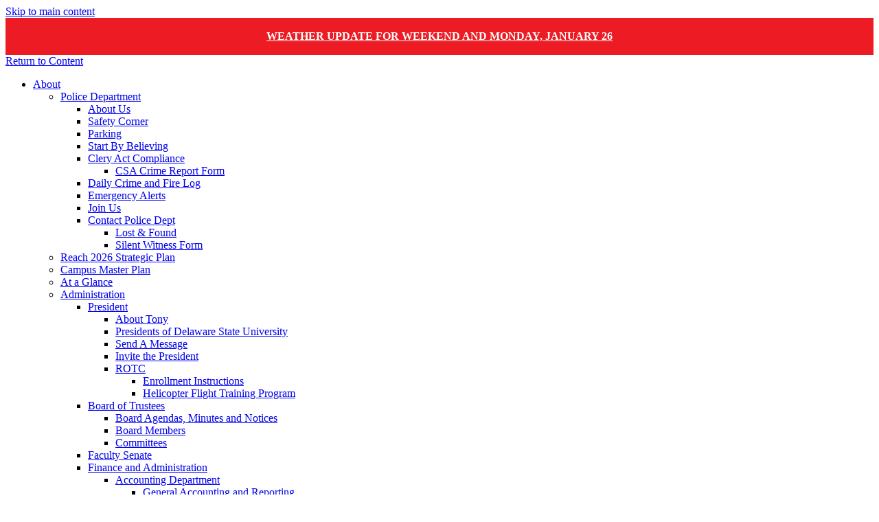

--- FILE ---
content_type: text/html; charset=utf-8
request_url: https://www.desu.edu/about/police-department/about-police-department
body_size: 24272
content:
<!DOCTYPE html>
  <!--[if IEMobile 7]><html class="no-js ie iem7" lang="en" dir="ltr"><![endif]-->
  <!--[if lte IE 6]><html class="no-js ie lt-ie9 lt-ie8 lt-ie7" lang="en" dir="ltr"><![endif]-->
  <!--[if (IE 7)&(!IEMobile)]><html class="no-js ie lt-ie9 lt-ie8" lang="en" dir="ltr"><![endif]-->
  <!--[if IE 8]><html class="no-js ie lt-ie9" lang="en" dir="ltr"><![endif]-->
  <!--[if (gte IE 9)|(gt IEMobile 7)]><html class="no-js ie" lang="en" dir="ltr" prefix="og: http://ogp.me/ns# article: http://ogp.me/ns/article# book: http://ogp.me/ns/book# profile: http://ogp.me/ns/profile# video: http://ogp.me/ns/video# product: http://ogp.me/ns/product#"><![endif]-->
  <!--[if !IE]><!--><html class="no-js" lang="en" dir="ltr" prefix="og: http://ogp.me/ns# article: http://ogp.me/ns/article# book: http://ogp.me/ns/book# profile: http://ogp.me/ns/profile# video: http://ogp.me/ns/video# product: http://ogp.me/ns/product#"><!--<![endif]-->
<head>
  <meta charset="utf-8" />
<link rel="profile" href="http://www.w3.org/1999/xhtml/vocab" />
<meta name="HandheldFriendly" content="true" />
<meta name="MobileOptimized" content="width" />
<meta http-equiv="cleartype" content="on" />
<meta name="description" content="The Delaware State University Police Department is a 24-hour, 7 day a week, fully operational law enforcement agency. It is the primary law enforcement agency throughout the University and is responsible for the safety and security of students, faculty, staff and visitors. The Delaware State University Police Department is governed by state policies and procedures, general orders and University-wide policies." />
<meta name="viewport" content="width=device-width" />
<meta name="generator" content="Drupal 7 (http://drupal.org)" />
<link rel="canonical" href="https://www.desu.edu/about/police-department/about-police-department" />
<link rel="shortlink" href="https://www.desu.edu/node/3731" />
<meta property="og:site_name" content="Delaware State" />
<meta property="og:url" content="http://www.desu.edu/police-department/about-police-department//" />
<meta property="og:type" content="article" />
<meta property="og:title" content="About the Police Department" />
<meta property="og:description" content="The Delaware State University Police Department is a 24-hour, 7 day a week, fully operational law enforcement agency. It is the primary law enforcement agency throughout the University and is responsible for the safety and security of students, faculty, staff and visitors. The Delaware State University Police Department is governed by state policies and procedures, general orders and University-wide policies." />
<meta property="og:updated_time" content="2019-07-23T15:57:21-04:00" />
<meta name="twitter:card" content="summary_large_image" />
<meta name="twitter:creator" content="@delstateuniv" />
<meta name="twitter:creator:id" content="@delstateuniv" />
<meta name="twitter:url" content="https://www.desu.edu/about/police-department/about-police-department" />
<meta name="twitter:title" content="About the Police Department" />
<meta property="article:published_time" content="2018-11-21T11:48:23-05:00" />
<meta property="article:modified_time" content="2019-07-23T15:57:21-04:00" />
<meta name="dcterms.title" content="About the Police Department" />
<meta name="dcterms.creator" content="dsu-admin" />
<meta name="dcterms.description" content="The Delaware State University Police Department is a 24-hour, 7 day a week, fully operational law enforcement agency. It is the primary law enforcement agency throughout the University and is responsible for the safety and security of students, faculty, staff and visitors. The Delaware State University Police Department is governed by state policies and procedures, general orders and University-wide policies." />
<meta name="dcterms.date" content="2018-11-21T11:48-05:00" />
<meta name="dcterms.type" content="Text" />
<meta name="dcterms.format" content="text/html" />
<meta name="dcterms.identifier" content="https://www.desu.edu/about/police-department/about-police-department" />
 
  <title>About the Police Department</title>
	<link rel="apple-touch-icon" sizes="180x180" href="/sites/all/themes/custom/dsu2016/images/favicon/apple-touch-icon.png">
	<link rel="icon" type="image/png" href="/sites/all/themes/custom/dsu2016/images/favicon/favicon-32x32.png" sizes="32x32">
	<link rel="icon" type="image/png" href="/sites/all/themes/custom/dsu2016/images/favicon/favicon-194x194.png" sizes="194x194">
	<link rel="icon" type="image/png" href="/sites/all/themes/custom/dsu2016/images/favicon/android-chrome-192x192.png" sizes="192x192">
	<link rel="icon" type="image/png" href="/sites/all/themes/custom/dsu2016/images/favicon/favicon-16x16.png" sizes="16x16">
	<link rel="manifest" href="/sites/all/themes/custom/dsu2016/images/favicon/manifest.json">
	<link rel="mask-icon" href="/sites/all/themes/custom/dsu2016/images/favicon/safari-pinned-tab.svg" color="#5bbad5">
	<link rel="shortcut icon" href="/sites/all/themes/custom/dsu2016/images/favicon/favicon.ico">
	<meta name="msapplication-config" content="/sites/all/themes/custom/dsu2016/images/favicon/browserconfig.xml">
	<meta name="theme-color" content="#ffffff">
  <link type="text/css" rel="stylesheet" href="https://www.desu.edu/sites/flagship/files/css/css_RT8W8M_qDmiytN9t2TzKwIvEnEy_Aamw-JWmtonZ_8I.css" media="all" />
<link type="text/css" rel="stylesheet" href="https://www.desu.edu/sites/flagship/files/css/css_b5ZTLJRAMs4d5PIvO0T7gkq-J6TlNanwIne6JeFBBKg.css" media="all" />
<link type="text/css" rel="stylesheet" href="https://www.desu.edu/sites/flagship/files/css/css_cGzUwn4zSLA-AUDcda3NNp6DseoPgvKLjlydq5FiUKA.css" media="all" />

<!--[if lte IE 8]>
<link type="text/css" rel="stylesheet" href="https://www.desu.edu/sites/flagship/files/css/css_XEZzzfv9xh3LnB_hJXCYYJBqEYEdAyh0F99LlMGbiNI.css" media="all" />
<![endif]-->
  <script src="https://www.desu.edu/sites/flagship/files/js/js_hPfZxDv5-9B96WpiNxAI3D6Q_aCQLqBaUDe4yl4LdvU.js"></script>
<script src="https://www.desu.edu/sites/flagship/files/js/js_uRCjUH1nf-b0kvBB1NZD5NFhEC1sf4b1IZSqjeXedX4.js"></script>
<script>document.createElement( "picture" );</script>
<script src="https://www.desu.edu/sites/flagship/files/js/js_E6hkOnlXFd0Wa9vrsAERssgSHwO4vHalY1GQKAYSwpI.js"></script>
<script src="https://www.desu.edu/sites/flagship/files/js/js_eU5hJHgUiIIHoM-9I4lDJhKQg7bDZQfMFtb-UTY6O6w.js"></script>
<script src="https://www.desu.edu/sites/flagship/files/js/js_W4VO5n2TPxFfETmtJFhDD5BI7sG_2KHuC99u6RL4LTg.js"></script>
<script>jQuery.extend(Drupal.settings, {"basePath":"\/","pathPrefix":"","video_filter":{"url":{"ckeditor":"\/video_filter\/dashboard\/ckeditor"},"instructions_url":"\/video_filter\/instructions","modulepath":"sites\/all\/modules\/contrib\/video_filter"},"googleCSE":{"cx":"000407771330948470178:hvnevsb24ws","language":"","resultsWidth":600,"domain":"www.google.com","showWaterMark":0},"picture":{"mappings":[["100% Wide","srcset_100_wide"],["75% Wide","srcset_75_wide"],["50% Wide","srcset_50_wide"],["25% Wide","srcset_25_wide"],["Not Set","not_set"]],"label":"Image size (required)"},"extlink":{"extTarget":"_blank","extClass":0,"extLabel":"(link is external)","extImgClass":0,"extSubdomains":1,"extExclude":"","extInclude":"","extCssExclude":"","extCssExplicit":"","extAlert":0,"extAlertText":"This link will take you to an external web site.","mailtoClass":0,"mailtoLabel":"(link sends e-mail)"},"currentPath":"node\/3731","currentPathIsAdmin":false,"ogContext":{"groupType":"node","gid":"31"}});</script>
</head>
<body class="html not-front not-logged-in page-node page-node- page-node-3731 node-type-page og-context og-context-node og-context-node-31 section-about">
    <a href="#main-content" class="element-invisible element-focusable"><div role="region" aria-label="skip to main content">Skip to main content</div></a>
 
    <div class="alerts">
    <div class="l-region l-region--alerts">
    <div id="block-block-6" class="block block--block block--block-6">
        <div class="block__content">
    <div role="complementary">
<div style="background:#ed1c24;font-weight:bold;color:white;text-align:center;padding:2px;display:block; ">
<p><a href="https://www.desu.edu/about/dsu-alerts" style="color:white;" title="Weather alerts">WEATHER UPDATE FOR WEEKEND AND MONDAY, JANUARY&nbsp;26</a></p>
</div>

</div>  </div>
</div>
  </div>
</div>
<nav id="mobile-nav">
  <a class="close-btn" id="nav-close-btn" href="#">Return to Content</a>
  <div class="menu-block-wrapper menu-block-mobile-nav--main-menu menu-name-main-menu parent-mlid-0 menu-level-0">
  <ul class="menu"><li class="first expanded active-trail menu-mlid-6481"><a href="/about" title="Menu for group About" class="active-trail">About</a><ul class="menu"><li class="first expanded active-trail menu-mlid-7911"><a href="/about/police-department" class="active-trail">Police Department</a><ul class="menu"><li class="first leaf active-trail active menu-mlid-16981"><a href="/about/police-department/about-police-department" class="active-trail active">About Us</a></li>
<li class="leaf menu-mlid-8381"><a href="/about/police-department/safety-corner">Safety Corner</a></li>
<li class="leaf menu-mlid-8386"><a href="/about/police-department/parking">Parking</a></li>
<li class="leaf menu-mlid-8846"><a href="/about/police-department/start-believing">Start By Believing</a></li>
<li class="expanded menu-mlid-27999"><a href="/about/police-department/clery-act-compliance">Clery Act Compliance</a><ul class="menu"><li class="first last leaf menu-mlid-28000"><a href="/about/police-department/clery-act-compliance/csa-crime-report-form">CSA Crime Report Form</a></li>
</ul></li>
<li class="leaf menu-mlid-7611"><a href="/about/police-department/daily-crime-fire-log">Daily Crime and Fire Log</a></li>
<li class="leaf menu-mlid-7606"><a href="/about/police-department/emergency-alerts">Emergency Alerts</a></li>
<li class="leaf menu-mlid-16986"><a href="/about/police-department/join-us">Join Us</a></li>
<li class="last expanded menu-mlid-16991"><a href="/about/police-department/contact-police-dept">Contact Police Dept</a><ul class="menu"><li class="first leaf menu-mlid-12441"><a href="/about/police-department/contact-us/lost-found">Lost & Found</a></li>
<li class="last leaf menu-mlid-8391"><a href="/about/police-department/contact-us/silent-witness-form">Silent Witness Form</a></li>
</ul></li>
</ul></li>
<li class="leaf menu-mlid-27824"><a href="/about/reach-2026-strategic-plan">Reach 2026 Strategic Plan</a></li>
<li class="leaf menu-mlid-27864"><a href="/about/campus-master-plan">Campus Master Plan</a></li>
<li class="leaf menu-mlid-7411"><a href="/about/glance">At a Glance</a></li>
<li class="expanded menu-mlid-7416"><a href="/about/administration">Administration</a><ul class="menu"><li class="first expanded menu-mlid-7456"><a href="/about/administration/office-president">President</a><ul class="menu"><li class="first leaf menu-mlid-7871"><a href="/about/administration/president/about-tony">About Tony</a></li>
<li class="leaf menu-mlid-7876"><a href="/about/administration/president/presidents-delaware-state-university">Presidents of Delaware State University</a></li>
<li class="leaf menu-mlid-27431"><a href="/about/administration/president/send-message" title="Send a message to the Office of the President">Send A Message</a></li>
<li class="leaf menu-mlid-16871"><a href="/about/administration/office-president/invite-president">Invite the President</a></li>
<li class="last expanded menu-mlid-27806"><a href="/about/administration/president/rotc">ROTC</a><ul class="menu"><li class="first leaf menu-mlid-27807"><a href="/about/administration/president/rotc/enrollment-instructions">Enrollment Instructions</a></li>
<li class="last leaf menu-mlid-27933"><a href="/about/administration/president/rotc/helicopter-flight-training-program">Helicopter Flight Training Program</a></li>
</ul></li>
</ul></li>
<li class="expanded menu-mlid-7461"><a href="/about/administration/board-trustees">Board of Trustees</a><ul class="menu"><li class="first leaf menu-mlid-7891"><a href="/about/administration/board-trustees/board-agendas-minutes-notices">Board Agendas, Minutes and Notices</a></li>
<li class="leaf menu-mlid-7886"><a href="/about/administration/board-trustees/board-members">Board Members</a></li>
<li class="last leaf menu-mlid-7896"><a href="/about/administration/board-trustees/committees-board-trustees">Committees</a></li>
</ul></li>
<li class="leaf menu-mlid-7466"><a href="/about/administration/faculty-senate">Faculty Senate</a></li>
<li class="expanded menu-mlid-7481"><a href="/about/administration/finance-administration">Finance and Administration</a><ul class="menu"><li class="first expanded menu-mlid-8301"><a href="/about/administration/finance-administration/controllers-office">Accounting Department</a><ul class="menu"><li class="first last leaf menu-mlid-8306"><a href="/about/administration/finance-administration/accounting-department/general-accounting-reporting">General Accounting and Reporting</a></li>
</ul></li>
<li class="leaf menu-mlid-8296"><a href="/about/administration/finance-administration/accounts-payable">Accounts Payable</a></li>
<li class="leaf menu-mlid-27852"><a href="/about/administration/finance-administration/budget-office">Budget Office</a></li>
<li class="expanded menu-mlid-27137"><a href="/about/administration/finance-administration/cares-act-relief-funds">CARES Act Relief Funds</a><ul class="menu"><li class="first leaf menu-mlid-27138"><a href="/about/administration/finance-administration/cares-act-relief-funds/cares-act-relief-fund-faqs">CARES Act Relief Fund FAQs</a></li>
<li class="last expanded menu-mlid-27489"><a href="/about/administration/finance-administration/cares-act-relief-funds/cares-act-reporting">CARES Act Reporting</a><ul class="menu"><li class="first last leaf menu-mlid-27858"><a href="/about/administration/finance-administration/cares-act-relief-funds/cares-act-reporting/previous">Previous Reports</a></li>
</ul></li>
</ul></li>
<li class="leaf menu-mlid-8341"><a href="/about/administration/finance-administration/payroll">Payroll</a></li>
<li class="expanded menu-mlid-8286"><a href="/about/administration/finance-administration/purchasing">Purchasing</a><ul class="menu"><li class="first leaf menu-mlid-8291"><a href="/about/administration/finance-administration/purchasing/bid-process-forms">Bid Process and Forms</a></li>
<li class="last leaf menu-mlid-28049"><a href="https://form.jotform.com/233514074128148" title="">DSU W9 Vendor Registration</a></li>
</ul></li>
<li class="last leaf menu-mlid-17136"><a href="/about/administration/finance-administration/office-restricted-funds-accounting">Restricted Funds Accounting</a></li>
</ul></li>
<li class="expanded menu-mlid-27427"><a href="/about/administration/office-general-counsel">General Counsel</a><ul class="menu"><li class="first leaf menu-mlid-28072"><a href="/about/administration/general-counsel/law-enforcement-campus-access-guidance">Law Enforcement Campus Access Guidance</a></li>
<li class="expanded menu-mlid-27782"><a href="/about/administration/general-counsel/center-disability-resources">Center for Disability Resources</a><ul class="menu"><li class="first expanded menu-mlid-27783"><a href="/about/administration/general-counsel/center-disability-resources/students-disabilities">Students with Disabilities</a><ul class="menu"><li class="first leaf menu-mlid-12751"><a href="/about/administration/general-counsel/center-disability-resources/students-disabilities/cdr-appeals">CDR Appeals Procedure - Students</a></li>
<li class="leaf menu-mlid-27788"><a href="/about/administration/general-counsel/center-disability-resources/students-disabilities/local-medical">Local Medical and Mental Health Resources</a></li>
<li class="leaf menu-mlid-27786"><a href="/about/administration/general-counsel/center-disability-resources/students-disabilities/preparing">Preparing for the College Transition</a></li>
<li class="leaf menu-mlid-26806"><a href="/about/administration/general-counsel/center-disability-resources/students-disabilities/service">Service and Assistance Animals - University Expectations</a></li>
<li class="leaf menu-mlid-27787"><a href="/about/administration/general-counsel/center-disability-resources/students-disabilities/transitioning">Transitioning from High School to College</a></li>
<li class="leaf menu-mlid-12736"><a href="/about/administration/general-counsel/center-disability-resources/students-disabilities/alternate">Alternate Format Book Request</a></li>
<li class="leaf menu-mlid-12681"><a href="/about/administration/general-counsel/center-disability-resources/students-disabilities/documentation">Documentation Requirements</a></li>
<li class="leaf menu-mlid-12686"><a href="/about/administration/general-counsel/center-disability-resources/students-disabilities/requesting">Requesting Accommodations</a></li>
<li class="leaf menu-mlid-12701"><a href="/about/administration/general-counsel/center-disability-resources/students-disabilities/delivering">Delivering the Accommodation Letter</a></li>
<li class="leaf menu-mlid-12721"><a href="/about/administration/general-counsel/center-disability-resources/students-disabilities/common">Common Accommodations</a></li>
<li class="leaf menu-mlid-12726"><a href="/about/administration/general-counsel/center-disability-resources/students-disabilities/renewing">Renew My Accommodation Letter</a></li>
<li class="leaf menu-mlid-12706"><a href="/about/administration/general-counsel/center-disability-resources/students-disabilities/free">Free Resources for All Students</a></li>
<li class="leaf menu-mlid-12711"><a href="/about/administration/general-counsel/center-disability-resources/students-disabilities/confidential">Confidential Release of Information</a></li>
<li class="leaf menu-mlid-12716"><a href="/about/administration/general-counsel/center-disability-resources/students-disabilities/helpful-apps" title="List of apps for phones and tablets.">Helpful Apps and Software</a></li>
<li class="leaf menu-mlid-12731"><a href="/about/administration/general-counsel/center-disability-resources/students-disabilities/college">College to Career</a></li>
<li class="last leaf menu-mlid-12746"><a href="/about/administration/general-counsel/center-disability-resources/students-disabilities/cdr-student" title="CDR student FAQs">CDR Student FAQs</a></li>
</ul></li>
<li class="expanded menu-mlid-27785"><a href="/about/administration/general-counsel/center-disability-resources/campus-guests-disabilities">Campus Guests with Disabilities</a><ul class="menu"><li class="first last leaf menu-mlid-27792"><a href="/about/administration/general-counsel/center-disability-resources/campus-guests-disabilities/campus">Campus Guest Request for Accommodations</a></li>
</ul></li>
<li class="expanded menu-mlid-27784"><a href="/about/administration/general-counsel/center-disability-resources/employees-disabilities">Employees with Disabilities</a><ul class="menu"><li class="first leaf menu-mlid-27791"><a href="/about/administration/general-counsel/center-disability-resources/employees-disabilities/appeals">Appeals Process – Employees with Disabilities</a></li>
<li class="leaf menu-mlid-27790"><a href="/about/administration/general-counsel/center-disability-resources/employees-disabilities/employees">Employees with Disabilities - FAQs</a></li>
<li class="leaf menu-mlid-27789"><a href="/about/administration/general-counsel/center-disability-resources/employees-disabilities/employee">Request for Accommodations</a></li>
<li class="last leaf menu-mlid-28068"><a href="/about/administration/general-counsel/center-disability-resources/employees-disabilities/renew-my">Renew My Accommodations Letter</a></li>
</ul></li>
<li class="collapsed menu-mlid-27802"><a href="/about/administration/general-counsel/center-disability-resources/community-resources">Community Resources</a></li>
<li class="expanded menu-mlid-27800"><a href="/about/administration/general-counsel/center-disability-resources/faculty-administrator-resources">Faculty and Administrator Resources</a><ul class="menu"><li class="first leaf menu-mlid-27794"><a href="/about/administration/general-counsel/center-disability-resources/faculty-administrator-resources-0">Creating Accessible Electronic Content</a></li>
<li class="leaf menu-mlid-27793"><a href="/about/administration/general-counsel/center-disability-resources/faculty-administrator-resources-1">Disability Disclosure and Confidentiality</a></li>
<li class="leaf menu-mlid-27386"><a href="/about/administration/general-counsel/center-disability-resources/faculty-administrator-resources-2">Online Accommodations and Access</a></li>
<li class="leaf menu-mlid-12956"><a href="/about/administration/general-counsel/center-disability-resources/resources-all/request-workshop">Request a Workshop or Guest Lecture</a></li>
<li class="leaf menu-mlid-12761"><a href="/about/administration/general-counsel/center-disability-resources/faculty-administrator-resources-3">Making Appropriate Referrals</a></li>
<li class="leaf menu-mlid-12766"><a href="/about/administration/general-counsel/center-disability-resources/faculty-administrator-resources/cdr">CDR Syllabus Statement</a></li>
<li class="last leaf menu-mlid-12771"><a href="/about/administration/general-counsel/center-disability-resources/faculty-administrator-resources-4">Facilitating Accommodations</a></li>
</ul></li>
<li class="expanded menu-mlid-27801"><a href="/about/administration/general-counsel/center-disability-resources/parent-guardian-family-resources">Parent, Guardian and Family Resources</a><ul class="menu"><li class="first last leaf menu-mlid-12796"><a href="/about/administration/general-counsel/center-disability-resources/parent-guardian-family-resources-0">Open Letter to Parents of College Students</a></li>
</ul></li>
<li class="last expanded menu-mlid-28043"><a href="/about/administration/general-counsel/center-disability-resources/using-accomodate">Using Accomodate</a><ul class="menu"><li class="first leaf menu-mlid-28044"><a href="/about/administration/general-counsel/center-disability-resources/using-accomodate/accommodate-faqs">Accommodate FAQs</a></li>
<li class="leaf menu-mlid-28045"><a href="/about/administration/general-counsel/center-disability-resources/using-accomodate/how-login">How to Login to Accommodate - Current and New Students</a></li>
<li class="leaf menu-mlid-28046"><a href="/about/administration/general-counsel/center-disability-resources/using-accomodate/uploading">Uploading Additional Documents into Accommodate</a></li>
<li class="last leaf menu-mlid-28047"><a href="/about/administration/general-counsel/center-disability-resources/using-accomodate/using-request">Using the Request for Accommodations Form in Accommodate</a></li>
</ul></li>
</ul></li>
<li class="expanded menu-mlid-8311"><a href="/about/administration/general-counsel/enterprise-risk-management">Enterprise Risk Management</a><ul class="menu"><li class="first last leaf menu-mlid-27434"><a href="/about/administration/general-counsel/enterprise-risk-management/erm-forms">ERM Forms</a></li>
</ul></li>
<li class="last leaf menu-mlid-7501"><a href="/about/administration/general-counsel/internal-audit-advisory-services">Internal Audit and Advisory Services</a></li>
</ul></li>
<li class="expanded menu-mlid-7476"><a href="/about/administration/human-resources">Human Resources</a><ul class="menu"><li class="first leaf menu-mlid-27108"><a href="/about/administration/human-resources/job-opportunities">Job Opportunities</a></li>
<li class="leaf menu-mlid-16821"><a href="/about/administration/human-resources/benefits-compensation">Benefits and Compensation</a></li>
<li class="leaf menu-mlid-12576"><a href="/about/administration/human-resources/hr-forms">HR Forms</a></li>
<li class="leaf menu-mlid-16826"><a href="/about/administration/human-resources/holiday-calendar">Holiday Calendar</a></li>
<li class="leaf menu-mlid-16846"><a href="/about/administration/human-resources/human-resources-staff">Human Resources Staff</a></li>
<li class="leaf menu-mlid-7906"><a href="/about/administration/human-resources/policies-procedures">Policies and Procedures</a></li>
<li class="last expanded menu-mlid-15771"><a href="/about/administration/human-resources/diversity-equity-inclusion">Diversity, Equity, and Inclusion</a><ul class="menu"><li class="first leaf menu-mlid-27844"><a href="/about/administration/human-resources/diversity-equity-inclusion/call-articles-or-papers">Call for Articles or Papers</a></li>
<li class="leaf menu-mlid-27809"><a href="/about/administration/human-resources/diversity-equity-inclusion/dei-events">DEI Events</a></li>
<li class="leaf menu-mlid-27846"><a href="https://www.youtube.com/playlist?list=PLWn-TbY1xskF-W5wxsX10j_s3cLGLMcFT" title="">DEI Forums</a></li>
<li class="leaf menu-mlid-27845"><a href="https://www.desu.edu/news?categories=14802" title="">DEI News</a></li>
<li class="last leaf menu-mlid-27841"><a href="/about/administration/human-resources/diversity-equity-inclusion/dei-training-series" title="">DEI Training Series</a></li>
</ul></li>
</ul></li>
<li class="expanded menu-mlid-7486"><a href="/about/administration/information-technology">Information Technology</a><ul class="menu"><li class="first leaf menu-mlid-27875"><a href="/about/administration/information-technology/banner-self-service-9-upgrade">Banner 9 Self-Service</a></li>
<li class="expanded menu-mlid-27969"><a href="/about/administration/information-technology/banner-self-service-9-student-user-guide">Banner Self-Service 9 Student User Guide</a><ul class="menu"><li class="first leaf menu-mlid-27968"><a href="/about/administration/information-technology/banner-self-service-9-user-guide/mydesu-log-mydesu">MyDESU - Log in to MyDESU</a></li>
<li class="leaf menu-mlid-27970"><a href="/about/administration/information-technology/banner-self-service-9-user-guide/student-services">Student Services</a></li>
<li class="leaf menu-mlid-27971"><a href="/about/administration/information-technology/banner-self-service-9-user-guide/student-profile">Student Profile</a></li>
<li class="leaf menu-mlid-27972"><a href="/about/administration/information-technology/banner-self-service-9-user-guide/registration-planning">Registration and Planning</a></li>
<li class="leaf menu-mlid-27973"><a href="/about/administration/information-technology/banner-self-service-9-user-guide/how-drop-class">How to Drop a Class</a></li>
<li class="leaf menu-mlid-27974"><a href="/about/administration/information-technology/banner-self-service-9-user-guide/course-listing">Course Listing Explanation</a></li>
<li class="leaf menu-mlid-27975"><a href="/about/administration/information-technology/banner-self-service-9-user-guide/additional-links">Additional Links Included in the Student Profile</a></li>
<li class="last leaf menu-mlid-27976"><a href="/about/administration/information-technology/banner-self-service-9-user-guide/additional-resources">Additional Resources</a></li>
</ul></li>
<li class="expanded menu-mlid-27987"><a href="/about/administration/information-technology/banner-self-service-9-advisor-user-guide">Banner Self-Service 9 Advisor User Guide</a><ul class="menu"><li class="first leaf menu-mlid-27988"><a href="/about/administration/information-technology/banner-self-service-9-advisor-user-guide/mydesu-log">MyDESU - Log in to MyDESU</a></li>
<li class="leaf menu-mlid-27989"><a href="/about/administration/information-technology/banner-self-service-9-advisor-user-guide/mydesu-homepage">MyDESU Homepage, Services and DSU Logo Menu</a></li>
<li class="leaf menu-mlid-27990"><a href="/about/administration/information-technology/banner-self-service-9-advisor-user-guide/advising">Advising</a></li>
<li class="leaf menu-mlid-27991"><a href="/about/administration/information-technology/banner-self-service-9-advisor-user-guide/eab-advising">EAB Advising</a></li>
<li class="last leaf menu-mlid-27992"><a href="/about/administration/information-technology/banner-self-service-9-advisor-user-guide/personal">Personal Information</a></li>
</ul></li>
<li class="leaf menu-mlid-28071"><a href="https://www.desu.edu/sites/flagship/files/experiencefaculty_advisoruser_guide.pdf" title="">DSU Experience – Faculty & Advising Guide</a></li>
<li class="leaf menu-mlid-27977"><a href="https://www.desu.edu/sites/flagship/files/document/31/faculty_user_guide_ssb9.pdf" title="">Banner Self-Service 9 Faculty User Guide</a></li>
<li class="last leaf menu-mlid-7881"><a href="/about/administration/information-technology/webmail">Webmail</a></li>
</ul></li>
<li class="leaf menu-mlid-17106"><a href="/about/administration/strategic-enrollment-management">Strategic Enrollment Management</a></li>
<li class="leaf menu-mlid-12936"><a href="/about/administration/student-affairs">Student Affairs</a></li>
<li class="leaf menu-mlid-27098"><a href="/giving/division-institutional-advancement" title="">University Advancement</a></li>
<li class="expanded menu-mlid-7496"><a href="/about/administration/university-policies-procedures">University Policies and Procedures</a><ul class="menu"><li class="first leaf menu-mlid-28069"><a href="/about/administration/university-policies-procedures/17-00-aviation">Aviation Policies</a></li>
<li class="leaf menu-mlid-7946"><a href="/about/administration/university-policies-procedures/1-00-administrative">Administrative Policies</a></li>
<li class="leaf menu-mlid-7951"><a href="/about/administration/university-policies-procedures/2-00-academicresearch-libraries">Academic/Research/Library Policies</a></li>
<li class="leaf menu-mlid-27906"><a href="/about/administration/university-policies-procedures/16-00-center-disability-resources">Center for Disability Resources Policies</a></li>
<li class="leaf menu-mlid-7956"><a href="/about/administration/university-policies-procedures/3-00-financial">Financial Policies</a></li>
<li class="leaf menu-mlid-7961"><a href="/about/administration/university-policies-procedures/4-00-human-resources">Human Resources Policies</a></li>
<li class="leaf menu-mlid-7506"><a href="/about/administration/university-policies-procedures/5-00-general-counsellegal-affairs">General Counsel/Legal Affairs Policies</a></li>
<li class="leaf menu-mlid-7966"><a href="/about/administration/university-policies-procedures/student-affairs-enrollment-management-policies">Student Affairs and Enrollment Management Policies</a></li>
<li class="leaf menu-mlid-7971"><a href="/about/administration/university-policies-procedures/7-00-risk-safety-management">Risk and Safety Management Policies</a></li>
<li class="leaf menu-mlid-7981"><a href="/about/administration/university-policies-procedures/information-technology-policies">Information Technology Policies</a></li>
<li class="leaf menu-mlid-7986"><a href="/about/administration/university-policies-procedures/9-00-procurement-auxiliary-services">Procurement and Auxiliary Services Policies</a></li>
<li class="leaf menu-mlid-27950"><a href="/about/administration/university-policies-procedures/13-00-public-safety">Public Safety</a></li>
<li class="leaf menu-mlid-7991"><a href="/about/administration/university-policies-procedures/10-00-facilities-management">Facilities Management Policies</a></li>
<li class="leaf menu-mlid-7996"><a href="/about/administration/university-policies-procedures/11-00-university-athletics">University Athletics Policies</a></li>
<li class="leaf menu-mlid-8001"><a href="/about/administration/university-policies-procedures/15-00-university-foundation">University Foundation Policies</a></li>
<li class="last expanded menu-mlid-7511"><a href="/about/administration/university-policies-procedures/office-institutional-equity-title-ix">Institutional Equity and Title IX</a><ul class="menu"><li class="first leaf menu-mlid-28036"><a href="/about/administration/university-policies-procedures/institutional-equity-title-ix/employee-student">Employee and Student Trainings on Discrimination & Title IX</a></li>
<li class="leaf menu-mlid-7941"><a href="/about/administration/university-policies-procedures/sexual-assault-resource-options">Sexual Assault Resource Options</a></li>
<li class="last leaf menu-mlid-7936"><a href="/about/administration/university-policies-procedures/sexual-misconduct-harassment-sex-0">When to Contact Title IX Coordinator</a></li>
</ul></li>
</ul></li>
<li class="last leaf menu-mlid-12601"><a href="/about/administration/forms-library">Administration Forms Library</a></li>
</ul></li>
<li class="leaf menu-mlid-27896"><a href="/about/division-operations">Operations</a></li>
<li class="expanded menu-mlid-7421"><a href="/about/alumni-engagement">Alumni Engagement</a><ul class="menu"><li class="first leaf menu-mlid-7641"><a href="/about/alumni-engagement-development-activities/class-gifts">Class Gifts</a></li>
<li class="expanded menu-mlid-7521"><a href="/about/alumni-relations/dsuaa">DSUAA</a><ul class="menu"><li class="first leaf menu-mlid-7551"><a href="/about/alumni-relations/dsuaa/alumni-consent">Alumni Consent</a></li>
<li class="leaf menu-mlid-9971"><a href="/about/alumni-engagement/dsuaa/elected-national-officerspresidents-cabinet">Alumni Elected Officers</a></li>
<li class="last leaf menu-mlid-9966"><a href="/about/alumni-relations/dsuaa/alumni-association-chapter-affinity-group-presidents">Chapter & Affinity Group Presidents</a></li>
</ul></li>
<li class="leaf menu-mlid-7596"><a href="/about/alumni-engagement/share-your-story">Share Your Story</a></li>
<li class="leaf menu-mlid-28057"><a href="/about/alumni-engagement/death-resolution-request">Death Resolution Request</a></li>
<li class="last leaf menu-mlid-28059"><a href="/about/alumni-engagement/hornets-humanity">Hornets for Humanity</a></li>
</ul></li>
<li class="leaf menu-mlid-7426"><a href="/about/campus-contacts">Campus Contacts</a></li>
<li class="leaf menu-mlid-7431"><a href="/about/location-directions">Campus Map & Directions</a></li>
<li class="expanded menu-mlid-27833"><a href="/about/dsu-downtown">DSU Downtown</a><ul class="menu"><li class="first leaf menu-mlid-27836"><a href="/about/dsu-downtown/dsu-downtown-contacts">DSU Downtown Contacts</a></li>
<li class="leaf menu-mlid-27835"><a href="/about/dsu-downtown/dsu-downtown-qa">DSU Downtown Q&A</a></li>
<li class="last leaf menu-mlid-27834"><a href="/about/dsu-downtown/strategic-initiatives-team">Strategic Initiatives Team</a></li>
</ul></li>
<li class="leaf menu-mlid-7446"><a href="https://sgaes.desu.edu/about/dsu-wilmington" title="">DSU Wilmington</a></li>
<li class="expanded menu-mlid-7436"><a href="/about/our-history">Our History</a><ul class="menu"><li class="first expanded menu-mlid-27391"><a href="/about/our-history/130th-anniversary">130th Anniversary</a><ul class="menu"><li class="first leaf menu-mlid-27392"><a href="/about/our-history/130th-anniversary/130th-anniversary-fund-drive" title="130th Anniversary Fund Drive">130th Anniversary Fund Drive</a></li>
<li class="leaf menu-mlid-27397"><a href="/about/our-history/130th-anniversary/alice-dunbar-nelson-1873-1935">Alice Dunbar Nelson (1873-1935)</a></li>
<li class="leaf menu-mlid-27390"><a href="/about/our-history/130th-anniversary/committee-members" title="130th Anniversary Committee Members">Committee Members</a></li>
<li class="last leaf menu-mlid-27439"><a href="/about/our-history/130th-anniversary/merchandise" title="130th Anniversary Merchandise">Merchandise</a></li>
</ul></li>
<li class="leaf menu-mlid-27487"><a href="/about/our-history/history-wesley-college">History of Wesley College</a></li>
<li class="last leaf menu-mlid-14626"><a href="/about/history/time-capsule">Time Capsule</a></li>
</ul></li>
<li class="leaf menu-mlid-15746"><a href="/about/dsu-alerts">DSU Alerts</a></li>
<li class="expanded menu-mlid-14631"><a href="/about/homecoming">Homecoming</a><ul class="menu"><li class="first leaf menu-mlid-28052"><a href="/about/homecoming/dsu-parking">DSU Parking</a></li>
<li class="leaf menu-mlid-28048"><a href="/about/homecoming/homecoming-2025-sponsorship-opportunities">Homecoming 2025 Sponsorship Opportunities</a></li>
<li class="leaf menu-mlid-28051"><a href="/about/homecoming/homecoming-decoration-contest">Homecoming Decoration Contest</a></li>
<li class="leaf menu-mlid-27997"><a href="/about/homecoming/homecoming-safety-tips">Homecoming Safety Tips</a></li>
<li class="leaf menu-mlid-28053"><a href="/about/homecoming/homecoming-tickets">Homecoming Tickets</a></li>
<li class="last leaf menu-mlid-27799"><a href="/about/homecoming/homecoming-parade-registration">Parade Registration</a></li>
</ul></li>
<li class="last expanded menu-mlid-7491"><a href="/about/marketing-communications">Marketing and Communications</a><ul class="menu"><li class="first last leaf menu-mlid-27932"><a href="/about/marketing-communications/hornets-lift-marketing-media-scholarship">Hornets L.I.F.T. Marketing & Media Scholarship</a></li>
</ul></li>
</ul></li>
<li class="expanded menu-mlid-6431"><a href="/admissions" title="Menu for group Admissions">Admissions</a><ul class="menu"><li class="first expanded menu-mlid-6511"><a href="/admissions/undergraduate-students">Undergraduate Students</a><ul class="menu"><li class="first expanded menu-mlid-6566"><a href="/admissions/undergraduate-students/accepted-students">Accepted Students</a><ul class="menu"><li class="first leaf menu-mlid-8786"><a href="/admissions/undergraduate-students/accepted-students/new-student-information">New Student Information</a></li>
<li class="collapsed menu-mlid-8781"><a href="/admissions/undergraduate-students/accepted-students/new-student-orientation">New Student Orientation</a></li>
<li class="last leaf menu-mlid-27826"><a href="/admissions/undergraduate-students/accepted-students/summer-jumpstart-virtual" title="Summer Jumpstart [Virtual] for accepted students">Summer Jumpstart [Virtual]</a></li>
</ul></li>
<li class="last leaf menu-mlid-17096"><a href="/admissions/undergraduate-students/how-download-your-satact-score-report">How to download your SAT/ACT score report</a></li>
</ul></li>
<li class="expanded menu-mlid-6516"><a href="/admissions/other-admissions-types">Other Admissions Types</a><ul class="menu"><li class="first leaf menu-mlid-6541"><a href="/admissions/other-admissions-types/transfer-student-admissions">Transfer Students</a></li>
<li class="leaf menu-mlid-6546"><a href="/admissions/other-admissions-types/international-students">International Students</a></li>
<li class="leaf menu-mlid-6551"><a href="/admissions/other-admissions-types/dtcc-connected-degree-program">DTCC Connected Degree Program</a></li>
<li class="leaf menu-mlid-28062"><a href="/admissions/other-admissions-types/dual-enrollment-program">Dual Enrollment Program</a></li>
<li class="leaf menu-mlid-6571"><a href="/admissions/other-admissions-types/returning-students">Returning Students</a></li>
<li class="expanded menu-mlid-6576"><a href="/admissions/other-admissions-types/militaryveteran-students">Military/Veteran Students</a><ul class="menu"><li class="first leaf menu-mlid-28061"><a href="/admissions/other-admissions-types/militaryveteran-students/veterans-military-families-month-2025">Celebrate Veterans & Military Families Month at DSU</a></li>
<li class="leaf menu-mlid-27832"><a href="/admissions/other-admissions-types/militaryveteran-students/certification-process">Certification Process</a></li>
<li class="leaf menu-mlid-28024"><a href="/admissions/other-admissions-types/militaryveteran-students/dsu-army-aviation-scholarship">DSU Army Aviation Scholarship</a></li>
<li class="leaf menu-mlid-28005"><a href="/admissions/other-admissions-types/militaryveteran-students/dsu-wears-red">DSU Wears R.E.D.</a></li>
<li class="leaf menu-mlid-28035"><a href="/admissions/other-admissions-types/militaryveteran-students/honoring-our-sisters-service-we-see-you">Honoring Our Sisters in Service: “We See You”</a></li>
<li class="leaf menu-mlid-27963"><a href="/admissions/other-admissions-types/militaryveteran-students/military-appreciation-month">Military Appreciation Month</a></li>
<li class="leaf menu-mlid-28008"><a href="/admissions/other-admissions-types/militaryveteran-students/their-stories-honoring-service-sacrifice">Their Stories: Honoring Service, Sacrifice, and Spirit at Delaware State University</a></li>
<li class="last leaf menu-mlid-16761"><a href="/admissions/other-admissions-types/militaryveteran-students/veterans-affairs-educational-programs">Veterans Affairs Educational Programs FAQs</a></li>
</ul></li>
<li class="expanded menu-mlid-27828"><a href="/admissions/other-admissions-types/dover-air-force-base">Dover Air Force Base</a><ul class="menu"><li class="first leaf menu-mlid-27998"><a href="/admissions/other-admissions-types/dover-air-force-base/reason-we-serve-honoring-our-oath">The Reason We Serve: Honoring Our Oath on Constitution Day</a></li>
<li class="leaf menu-mlid-27955"><a href="/admissions/other-admissions-types/dover-air-force-base/additional-college-planning-resources">Additional College Planning Resources</a></li>
<li class="leaf menu-mlid-28020"><a href="/admissions/other-admissions-types/dover-air-force-base/black-history-military-history-honoring">Black History Is Military History: Honoring the Legacy of Black Service Members</a></li>
<li class="leaf menu-mlid-27956"><a href="/admissions/other-admissions-types/dover-air-force-base/earn-your-ccaf-degree">Earn Your CCAF Degree</a></li>
<li class="leaf menu-mlid-27954"><a href="/admissions/other-admissions-types/dover-air-force-base/faqs">FAQs</a></li>
<li class="leaf menu-mlid-28015"><a href="/admissions/other-admissions-types/dover-air-force-base/general-education-mobile-gem-program">General Education Mobile (GEM) Program</a></li>
<li class="leaf menu-mlid-28022"><a href="/admissions/other-admissions-types/dover-air-force-base/government-shutdown-notification-effective">Government Shutdown Notification (Effective October 1, 2025)</a></li>
<li class="leaf menu-mlid-27957"><a href="/admissions/other-admissions-types/dover-air-force-base/pledge-ethical-quality-assurance">Pledge of Ethical and Quality Assurance</a></li>
<li class="leaf menu-mlid-27960"><a href="/admissions/other-admissions-types/dover-air-force-base/return-military-tuition-assistance">Return of Military Tuition Assistance</a></li>
<li class="last leaf menu-mlid-27959"><a href="/admissions/other-admissions-types/dover-air-force-base/using-your-military-tuition-assistance">Using Your Military Tuition Assistance</a></li>
</ul></li>
<li class="leaf menu-mlid-12891"><a href="/admissions/other-admissions-types/academic-regulations">Academic Regulations</a></li>
<li class="last leaf menu-mlid-10946"><a href="/admissions/other-admissions-types/articulation-agreements">Articulation Agreements</a></li>
</ul></li>
<li class="expanded menu-mlid-6526"><a href="/admissions/visit-dsu">Visit DSU</a><ul class="menu"><li class="first leaf menu-mlid-27147"><a href="/admissions/visit-dsu/schedule-campus-tour">Schedule a Campus Tour</a></li>
<li class="leaf menu-mlid-6671"><a href="https://arcg.is/KnbO0" title="">Campus Map</a></li>
<li class="expanded menu-mlid-8806"><a href="/admissions/visit-dsu/admissions-events">Admissions Events</a><ul class="menu"><li class="first expanded menu-mlid-8816"><a href="/admissions/visit-dsu/admissions-events/hornet-days">Hornet Days</a><ul class="menu"><li class="first last leaf menu-mlid-9011"><a href="/admissions/visit-dsu/admissions-events/hornet-days/pick-locations">Locations</a></li>
</ul></li>
<li class="leaf menu-mlid-8811"><a href="/admissions/visit-dsu/admissions-events/open-house">Open House</a></li>
<li class="leaf menu-mlid-8821"><a href="/admissions/visit-dsu/admissions-events/transformation-wednesdays">Transformation Wednesdays</a></li>
<li class="last leaf menu-mlid-9901"><a href="/admissions/visit-dsu/admissions-events/welcome-days">Welcome Days</a></li>
</ul></li>
<li class="leaf menu-mlid-6681"><a href="/admissions/visit-dsu/directions-dsu">Directions to DSU</a></li>
<li class="last leaf menu-mlid-6686"><a href="/admissions/visit-dsu/local-accommodations">Local Accommodations</a></li>
</ul></li>
<li class="leaf menu-mlid-6536"><a href="/admissions/admissions-resources">Admissions Resources</a></li>
<li class="leaf menu-mlid-7866"><a href="https://sgaes.desu.edu/admissions" title="">Graduate Students</a></li>
<li class="expanded menu-mlid-10936"><a href="/admissions/office-records-registration">Records & Registration</a><ul class="menu"><li class="first leaf menu-mlid-28021"><a href="/admissions/records-registration/digital-diplomas">Digital Diplomas</a></li>
<li class="leaf menu-mlid-17056"><a href="/admissions/records-registration/state-tuition-rate">In-State Tuition Rate</a></li>
<li class="last leaf menu-mlid-28001"><a href="/admissions/records-registration/transcript-policy-update">Transcript Policy Update</a></li>
</ul></li>
<li class="expanded menu-mlid-6521"><a href="/admissions/financial-aid" title="Financial Aid, Tuition and Scholarships">Financial Aid</a><ul class="menu"><li class="first expanded menu-mlid-6586"><a href="/admissions/financial-aid/tuition-fees">Tuition & Fees</a><ul class="menu"><li class="first leaf menu-mlid-26831"><a href="/admissions/financial-aid/tuition-fees/mission-vision" title="Mission and Vision for Student Accounts">Mission and Vision</a></li>
<li class="leaf menu-mlid-17121"><a href="/admissions/financial-aid/tuition-fees/1098-t-tax-reporting-information">1098 T Tax Reporting Information</a></li>
<li class="leaf menu-mlid-28037"><a href="/admissions/financial-aid/tuition-fees/2024-2025-tuition-fees">2024-2025 Tuition & Fees</a></li>
<li class="leaf menu-mlid-28013"><a href="/admissions/financial-aid/tuition-fees/hornet-textbook-access">Hornet Textbook Access</a></li>
<li class="leaf menu-mlid-28009"><a href="/admissions/financial-aid/tuition-fees/payment-plan-guidelines">Payment Plan Guidelines</a></li>
<li class="leaf menu-mlid-8831"><a href="/admissions/financial-aid/tuition-fees/student-health-insurance">Student Health Insurance</a></li>
<li class="last leaf menu-mlid-27961"><a href="/admissions/financial-aid/tuition-fees/return-unearned-military-tuition-assistance-fund-policy">Return of Unearned Military Tuition Assistance Fund Policy</a></li>
</ul></li>
<li class="expanded menu-mlid-6596"><a href="/admissions/financial-aid/scholarships">Scholarships</a><ul class="menu"><li class="first expanded menu-mlid-6601"><a href="/admissions/financial-aid/scholarships/inspire-scholarship">Inspire Scholarship</a><ul class="menu"><li class="first last leaf menu-mlid-27827"><a href="/admissions/financial-aid/scholarships/inspire-scholarship/inspired-day-service">Inspired Day of Service</a></li>
</ul></li>
<li class="leaf menu-mlid-6606"><a href="/admissions/financial-aid/scholarships/state-freshman">In-State Freshman</a></li>
<li class="leaf menu-mlid-6611"><a href="/admissions/financial-aid/scholarships/out-state-freshman">Out-of-State Freshman</a></li>
<li class="leaf menu-mlid-6616"><a href="/admissions/financial-aid/scholarships/returning-student" title="Scholarship opportunities for returning students">Returning Student</a></li>
<li class="leaf menu-mlid-28058"><a href="/admissions/financial-aid/scholarships/delaware-state-scholarships">Delaware State Scholarships</a></li>
<li class="last leaf menu-mlid-14516"><a href="/admissions/financial-aid/scholarships/oshercrankstart-reentry-scholarship">Osher/Crankstart Reentry Scholarship</a></li>
</ul></li>
<li class="leaf menu-mlid-6626"><a href="/admissions/financial-aid/forms-publications">Forms & Publications</a></li>
<li class="leaf menu-mlid-6666"><a href="/admissions/financial-aid/current-students">Current Students</a></li>
<li class="expanded menu-mlid-27361"><a href="/admissions/financial-aid/applying-aid" title="Applying for Financial aid">Applying for Aid</a><ul class="menu"><li class="first leaf menu-mlid-6661"><a href="/admissions/financial-aid/applying-aid/federal-verification">Verification</a></li>
<li class="leaf menu-mlid-27363"><a href="/admissions/financial-aid/applying-aid/helpful-hints" title="financial aid helpful hints">Helpful Hints</a></li>
<li class="leaf menu-mlid-27364"><a href="/admissions/financial-aid/applying-aid/special-circumstances" title="financial aid special circumstances">Special Circumstances</a></li>
<li class="leaf menu-mlid-27362"><a href="/admissions/financial-aid/applying-aid/step-step-process" title="filing for financial aid">Step-by-Step Process</a></li>
<li class="last leaf menu-mlid-27365"><a href="/admissions/financial-aid/applying-aid/summer-aid" title="summer financial aid">Summer</a></li>
</ul></li>
<li class="leaf menu-mlid-27380"><a href="/admissions/financial-aid/cost-attendance" title="cost of attendance">Cost</a></li>
<li class="expanded menu-mlid-27367"><a href="/admissions/financial-aid/eligibility" title="Financial aid eligibility">Eligibility</a><ul class="menu"><li class="first leaf menu-mlid-6636"><a href="/admissions/financial-aid/eligibility/satisfactory-academic-progress-sap">Satisfactory Academic Progress</a></li>
<li class="leaf menu-mlid-27369"><a href="/admissions/tuition-financial-aid/eligibility/citizenship" title="Citizenship and Financial Aid Eligibility">Citizenship</a></li>
<li class="leaf menu-mlid-27373"><a href="/admissions/tuition-financial-aid/eligibility/consortium-agreement">Consortium Agreement</a></li>
<li class="leaf menu-mlid-27368"><a href="/admissions/financial-aid/eligibility/dependency" title="dependency status for financial aid">Dependency</a></li>
<li class="leaf menu-mlid-27375"><a href="/admissions/financial-aid/eligibility/international-student-aid" title="financial assistance for international students">International Student Aid</a></li>
<li class="leaf menu-mlid-27371"><a href="/admissions/financial-aid/eligibility/non-degree-students" title="Financial aid for non-degree students">Non-Degree Students</a></li>
<li class="leaf menu-mlid-27374"><a href="/admissions/tuition-financial-aid/eligibility/other-enrollment-programs" title="financial aid for other enrollment programs">Other Enrollment Programs</a></li>
<li class="leaf menu-mlid-27376"><a href="/admissions/financial-aid/eligibility/student-rights-responsibilities" title="student financial rights and responsibilities">Student Rights and Responsibilities</a></li>
<li class="leaf menu-mlid-27372"><a href="/admissions/financial-aid/eligibility/study-abroad">Study Abroad Financial Aid</a></li>
<li class="last leaf menu-mlid-28054"><a href="/admissions/financial-aid/eligibility/withdrawals-repayments-refunds">Withdrawals, Repayments, Refunds</a></li>
</ul></li>
<li class="leaf menu-mlid-27855"><a href="/admissions/financial-aid/fafsa-application">FAFSA Application</a></li>
<li class="leaf menu-mlid-27381"><a href="/admissions/financial-aid/forms" title="Financial aid forms">Forms</a></li>
<li class="expanded menu-mlid-27377"><a href="/admissions/tuition-financial-aid/receiving-funds" title="receiving financial aid funds">Receiving Funds</a><ul class="menu"><li class="first leaf menu-mlid-27379"><a href="/admissions/financial-aid/receiving-funds/disbursement" title="Disbursement of financial aid">Disbursement</a></li>
<li class="leaf menu-mlid-27378"><a href="/admissions/financial-aid/receiving-funds/financial-aid-offer">Financial Aid Offer</a></li>
<li class="leaf menu-mlid-17111"><a href="/admissions/tuition-financial-aid/receiving-funds/refunds">Refunds</a></li>
<li class="last leaf menu-mlid-16781"><a href="/admissions/tuition-financial-aid/university-billing-schedule">University Billing</a></li>
</ul></li>
<li class="expanded menu-mlid-27382"><a href="/admissions/financial-aid/resources" title="financial aid resources">Resources</a><ul class="menu"><li class="first leaf menu-mlid-6631"><a href="/admissions/financial-aid/resources/financial-aid-faqs">Financial Aid FAQs</a></li>
<li class="last leaf menu-mlid-27384"><a href="/admissions/financial-aid/resources/contact-financial-aid">Contact Financial Aid</a></li>
</ul></li>
<li class="last expanded menu-mlid-27355"><a href="/admissions/financial-aid/types-sources" title="Types and sources of Financial Aid">Types and Sources</a><ul class="menu"><li class="first leaf menu-mlid-27357"><a href="/admissions/financial-aid/types-sources/grants">Grants</a></li>
<li class="expanded menu-mlid-27358"><a href="/admissions/financial-aid/types-sources/loans">Loans</a><ul class="menu"><li class="first leaf menu-mlid-6641"><a href="/admissions/financial-aid/types-sources/loans/plus-loans">PLUS Loans</a></li>
<li class="leaf menu-mlid-6646"><a href="/admissions/financial-aid/types-sources/loans/federal-direct-stafford-loan-process">Stafford Loans</a></li>
<li class="last leaf menu-mlid-6651"><a href="/admissions/financial-aid/types-sources/loans/alternative-loans">Alternative Loans</a></li>
</ul></li>
<li class="leaf menu-mlid-27356"><a href="/admissions/financial-aid/types-sources/scholarships-awards">Scholarships and Awards</a></li>
<li class="leaf menu-mlid-27360"><a href="/admissions/financial-aid/types-sources/sources" title="Sources of financial aid">Sources</a></li>
<li class="last leaf menu-mlid-27359"><a href="/admissions/financial-aid/types-sources/work-study-employment" title="Work-Study - type of financial aid">Work-Study Employment</a></li>
</ul></li>
</ul></li>
<li class="leaf menu-mlid-8011"><a href="/admissions/apply-now">Apply Now</a></li>
<li class="leaf menu-mlid-8791"><a href="/admissions/request-info">Request Info</a></li>
<li class="last leaf menu-mlid-28065"><a href="/admissions/other-admissions-types/dual-enrollment-program" title="">Dual Enrollment</a></li>
</ul></li>
<li class="expanded menu-mlid-6446"><a href="/academics" title="Menu for group Academics">Academics</a><ul class="menu"><li class="first expanded menu-mlid-6711"><a href="/academics/academic-affairs">Academic Affairs</a><ul class="menu"><li class="first leaf menu-mlid-27927"><a href="https://www.desu.edu/sites/flagship/files/pass-fail_policy.pdf" title="">Pass Fail Policy</a></li>
<li class="expanded menu-mlid-17041"><a href="/academics/academic-affairs/institutional-effectiveness">Institutional Effectiveness</a><ul class="menu"><li class="first expanded menu-mlid-10886"><a href="/academics/academic-affairs/institutional-effectiveness/assessment-office">Assessment Office</a><ul class="menu"><li class="first expanded menu-mlid-27869"><a href="/academics/academic-affairs/institutional-effectiveness/assessment-office/assessment-summit" title="REVISED summit 2023 highlights video link and disabled header image">Assessment Summit</a><ul class="menu"><li class="first last leaf menu-mlid-27475"><a href="/academics/academic-affairs/institutional-effectiveness/assessment-office/assessment-summit-0">Assessment Summit 2021</a></li>
</ul></li>
<li class="leaf menu-mlid-27984"><a href="/academics/academic-affairs/institutional-effectiveness/assessment-office/survey-best-practice-0">Survey Best Practice</a></li>
<li class="leaf menu-mlid-27901"><a href="/academics/academic-affairs/institutional-effectiveness/assessment-office/survey-guidelines">Survey Guidelines</a></li>
<li class="last leaf menu-mlid-27900"><a href="/academics/academic-affairs/institutional-effectiveness/assessment-office/survey-research">Survey Research</a></li>
</ul></li>
<li class="expanded menu-mlid-10931"><a href="/academics/academic-affairs/institutional-effectiveness/center-teaching-learning">Center for Teaching and Learning</a><ul class="menu"><li class="first leaf menu-mlid-27432"><a href="/academics/academic-affairs/institutional-effectiveness/center-teaching-learning/adjunct-faculty">Adjunct Faculty</a></li>
<li class="leaf menu-mlid-27437"><a href="/academics/academic-affairs/institutional-effectiveness/center-teaching-learning/ctl-news-events">CTL News & Events</a></li>
<li class="leaf menu-mlid-17026"><a href="/academics/academic-affairs/institutional-effectiveness/center-teaching-learning/ctl-services">CTL Services & Resources</a></li>
<li class="leaf menu-mlid-17036"><a href="/academics/academic-affairs/institutional-effectiveness/center-teaching-learning/new-faculty">New Faculty</a></li>
<li class="last leaf menu-mlid-17021"><a href="/academics/academic-affairs/institutional-effectiveness/center-teaching-learning/student-course" title="updating and editing the page; including the new watermark link">Student Course Evaluations</a></li>
</ul></li>
<li class="expanded menu-mlid-10891"><a href="/academics/academic-affairs/institutional-effectiveness/institutional-research-planning-analytics">Institutional Research, Planning, and Analytics</a><ul class="menu"><li class="first expanded menu-mlid-10901"><a href="/academics/academic-affairs/institutional-effectiveness/institutional-research-planning-analytics/heoa-Compliance">Consumer Information (HEOA Compliance)</a><ul class="menu"><li class="first last leaf menu-mlid-27389"><a href="/academics/academic-affairs/institutional-effectiveness/institutional-research-planning-analytics-1" title="update complaint process for CAEP self study/visit">Student Concerns</a></li>
</ul></li>
<li class="last leaf menu-mlid-27857"><a href="/academics/academic-affairs/institutional-effectiveness/institutional-research-planning-analytics-0">Fact Books</a></li>
</ul></li>
<li class="last expanded menu-mlid-10916"><a href="/academics/academic-affairs/institutional-effectiveness/dsu-accreditation">DSU Accreditation</a><ul class="menu"><li class="first last leaf menu-mlid-27420"><a href="/academics/academic-affairs/institutional-effectiveness/dsu-accreditation/dsu-2022-self-study">DSU 2022 Self Study</a></li>
</ul></li>
</ul></li>
<li class="leaf menu-mlid-10911"><a href="/academics/academic-affairs/title-iii-program">Title III Program</a></li>
<li class="leaf menu-mlid-27136"><a href="/academics/academic-affairs/academic-affairs-forms" title="Academic Affairs forms">Academic Affairs Forms</a></li>
<li class="expanded menu-mlid-28029"><a href="/academics/academic-affairs/aviation">Aviation</a><ul class="menu"><li class="first leaf menu-mlid-28032"><a href="/academics/academic-affairs/aviation/airline-partnership">Airline Partnership</a></li>
<li class="leaf menu-mlid-28030"><a href="/academics/academic-affairs/aviation/aviation-program-faculty">Aviation Program Faculty</a></li>
<li class="leaf menu-mlid-28031"><a href="/academics/academic-affairs/aviation/aviation-bs">Aviation, BS</a></li>
<li class="leaf menu-mlid-28034"><a href="/academics/academic-affairs/aviation/flight-planning-manuals">Flight Planning and Manuals</a></li>
<li class="last leaf menu-mlid-28033"><a href="/academics/academic-affairs/aviation/flight-simulators">Flight Simulators</a></li>
</ul></li>
<li class="leaf menu-mlid-26796"><a href="/academics/academic-affairs/center-neighborhood-revitalization-research">Center for Neighborhood Revitalization and Research</a></li>
<li class="leaf menu-mlid-27816"><a href="/academics/academic-affairs/information-data-request">Information / Data Request</a></li>
<li class="leaf menu-mlid-27483"><a href="/academics/academic-affairs/newsletters" title="Academic Affairs monthly newsletter">Newsletters</a></li>
<li class="leaf menu-mlid-28064"><a href="https://www.desu.edu/sites/flagship/files/department_chair_professional_development_application.pdf" title="">Professional Development Application&#8211;Department Chair</a></li>
<li class="expanded menu-mlid-27385"><a href="/academics/academic-affairs/research" title="Research activities at Delaware State University">Research</a><ul class="menu"><li class="first last expanded menu-mlid-27477"><a href="/academics/academic-affairs/research/delaware-education-research-alliance">Delaware Education Research Alliance</a><ul class="menu"><li class="first last leaf menu-mlid-27478"><a href="/academics/academic-affairs/research/faculty-research/delaware-education-research-alliance/dera">DERA Project Proposal</a></li>
</ul></li>
</ul></li>
<li class="last expanded menu-mlid-27393"><a href="/academics/academic-affairs/urelah-program">URELAH Program</a><ul class="menu"><li class="first leaf menu-mlid-27396"><a href="/academics/academic-affairs/urelah-program/experiential-learning">Experiential Learning</a></li>
<li class="leaf menu-mlid-28010"><a href="/academics/academic-affairs/urelah-program/graduate-school-preparation-exams">Graduate School Preparation Exams</a></li>
<li class="leaf menu-mlid-27482"><a href="/academics/honors-program" title="">Honors Program</a></li>
<li class="leaf menu-mlid-27394"><a href="/academics/academic-affairs/urelah-program/hornet-leadership-academy">Hornet Leadership Academy</a></li>
<li class="last leaf menu-mlid-27395"><a href="/academics/academic-affairs/urelah-program/undergraduate-research">Undergraduate Research</a></li>
</ul></li>
</ul></li>
<li class="leaf menu-mlid-6716"><a href="/academics/majors-programs">Majors & Programs</a></li>
<li class="leaf menu-mlid-6721"><a href="/academics/course-catalogs">Course Catalogs</a></li>
<li class="leaf menu-mlid-6756"><a href="https://sgaes.desu.edu/" title="">Graduate Studies & Research</a></li>
<li class="expanded menu-mlid-6761"><a href="/academics/student-success">Student Success</a><ul class="menu"><li class="first expanded menu-mlid-6766"><a href="/academics/student-success/academic-advisement">Academic Advisement</a><ul class="menu"><li class="first leaf menu-mlid-12946"><a href="/academics/student-success/academic-advisement/15-strong-completion-campaign">15 Strong to Completion</a></li>
<li class="expanded menu-mlid-12941"><a href="/academics/student-success/academic-advisement/academic-advisement-directory">Academic Advisement Directory</a><ul class="menu"><li class="first leaf menu-mlid-27967"><a href="/academics/student-success/academic-advisement-directory/POSTfall2024">Advisors for FALL 2024 Students and AFTER</a></li>
<li class="last leaf menu-mlid-27966"><a href="/academics/student-success/academic-advisement-directory/PREfall2024">Advisors for PRE or BEFORE Fall 2024 Students</a></li>
</ul></li>
<li class="last expanded menu-mlid-27114"><a href="/academics/student-success/academic-advisement/advisement-faqs-resources">Advisement FAQs and Resources</a><ul class="menu"><li class="first last leaf menu-mlid-14646"><a href="/academics/student-success/academic-advisement/advisement-faqs-resources/advising-faqs">Advising FAQs</a></li>
</ul></li>
</ul></li>
<li class="leaf menu-mlid-27880"><a href="/academics/student-success/academic-support-student-athletes">Academic Support for Student Athletes</a></li>
<li class="leaf menu-mlid-6906"><a href="/academics/student-success/student-success-advisors-staff">Advisors & Staff</a></li>
<li class="expanded menu-mlid-27917"><a href="/academics/student-success/dsu-braven-leadership-career-accelerator-univ-291">DSU Braven Leadership and Career Accelerator (UNIV 291)</a><ul class="menu"><li class="first last leaf menu-mlid-27918"><a href="/academics/student-success/dsu-braven-leadership-career-accelerator-univ-291/course-structure">Course Structure & Experience</a></li>
</ul></li>
<li class="expanded menu-mlid-27883"><a href="/academics/student-success/first-second-year-programs">First and Second Year Programs</a><ul class="menu"><li class="first leaf menu-mlid-6861"><a href="/academics/student-success/first-second-year-programs/university-seminar">University Seminar</a></li>
<li class="last leaf menu-mlid-27884"><a href="/academics/student-success/first-second-year-programs/sophomore-year-experience-program">Sophomore Year Experience Program</a></li>
</ul></li>
<li class="leaf menu-mlid-6771"><a href="/academics/student-success/individual-development-plan">Individual Development Plan</a></li>
<li class="expanded menu-mlid-6776"><a href="/academics/student-success/integrated-academic-support-services">Integrated Academic Support Services</a><ul class="menu"><li class="first leaf menu-mlid-27911"><a href="/academics/student-success/integrated-academic-support-services/our-services">Our Services</a></li>
<li class="leaf menu-mlid-27913"><a href="/academics/student-success/integrated-academic-support-services/our-tutors">Our Tutors</a></li>
<li class="leaf menu-mlid-27912"><a href="/academics/student-success/integrated-academic-support-services/our-workshops">Our Workshops</a></li>
<li class="leaf menu-mlid-27914"><a href="/academics/student-success/integrated-academic-support-services/tutor-si-schedules">Tutor And SI Schedules</a></li>
<li class="last expanded menu-mlid-27965"><a href="/academics/student-success/integrated-academic-support-services/writing-resources">Writing Resources</a><ul class="menu"><li class="first leaf menu-mlid-28039"><a href="/academics/student-success/integrated-academic-support-services/writing-resources/docs">Writing Resources: Documents Library</a></li>
<li class="last leaf menu-mlid-28038"><a href="/academics/student-success/integrated-academic-support-services/writing-resources/video">Writing Resources: Video Library</a></li>
</ul></li>
</ul></li>
<li class="expanded menu-mlid-27881"><a href="/academics/student-success/intervention-academic-recovery">Intervention & Academic Recovery</a><ul class="menu"><li class="first leaf menu-mlid-6811"><a href="/academics/student-success/intervention-academic-recovery/academic-recovery-program">Academic Recovery Program</a></li>
<li class="last leaf menu-mlid-27882"><a href="/academics/student-success/intervention-academic-recovery/peer-academic-coaches">Peer Academic Coaches</a></li>
</ul></li>
<li class="leaf menu-mlid-27854"><a href="/academics/student-success/parent-newsletter">Parent Newsletter</a></li>
<li class="expanded menu-mlid-6851"><a href="/academics/student-success/student-success-services">Services</a><ul class="menu"><li class="first expanded menu-mlid-6856"><a href="/academics/student-success/services/general-education" title="5 C info updated">General Education</a><ul class="menu"><li class="first leaf menu-mlid-8536"><a href="/academics/student-success/services/general-education/general-education-committee" title="updated committee member list on 4/18/23">General Education Committee</a></li>
<li class="last leaf menu-mlid-27871"><a href="/academics/student-success/services/general-education/archival-rubrics">Archival Rubrics</a></li>
</ul></li>
<li class="last expanded menu-mlid-6871"><a href="/academics/student-success/services/aleks-math-placement">ALEKS Math Placement</a><ul class="menu"><li class="first leaf menu-mlid-8546"><a href="/academics/student-success/services/aleks-math-placement/accessing-aleks-first-time">Accessing ALEKS for the First Time</a></li>
<li class="leaf menu-mlid-8551"><a href="/academics/student-success/services/aleks-math-placement/understanding-your-score">Understanding Your Score</a></li>
<li class="leaf menu-mlid-8556"><a href="/academics/student-success/services/aleks-math-placement/dates-deadlines">Dates and Deadlines</a></li>
<li class="last leaf menu-mlid-8561"><a href="/academics/student-success/services/aleks-math-placement/aleks-help">ALEKS Help</a></li>
</ul></li>
</ul></li>
<li class="leaf menu-mlid-6901"><a href="/academics/student-success/student-success-faqs">Student Success FAQs</a></li>
<li class="last expanded menu-mlid-27898"><a href="/academics/student-success/student-success-eabs-navigate">Student Success via EAB&#8217;s Navigate | Support</a><ul class="menu"><li class="first leaf menu-mlid-27949"><a href="/academics/student-success/student-success-eabs-navigate-support/eab-navigate-advisors">EAB Navigate For Advisors</a></li>
<li class="leaf menu-mlid-27948"><a href="/academics/student-success/student-success-eabs-navigate-support/eab-navigate-faculty-mentors">EAB Navigate For Faculty Mentors</a></li>
<li class="leaf menu-mlid-27947"><a href="/academics/student-success/student-success-eabs-navigate-support/eab-navigate-students">EAB Navigate For Students</a></li>
<li class="last leaf menu-mlid-27899"><a href="/academics/student-success/student-success-eabs-navigate-support/navigate-video-tutorials-how-tos">Navigate | Video Tutorials & How Tos</a></li>
</ul></li>
</ul></li>
<li class="expanded menu-mlid-6911"><a href="/academics/honors-program">Honors Program</a><ul class="menu"><li class="first leaf menu-mlid-6916"><a href="/academics/honors-program/admission-criteria">Admission Criteria</a></li>
<li class="leaf menu-mlid-6921"><a href="/academics/honors-program/honors-students-association">Honors Students Association</a></li>
<li class="leaf menu-mlid-6926"><a href="/academics/honors-program/honors-program-curriculum">Honors Program Curriculum</a></li>
<li class="leaf menu-mlid-6931"><a href="/academics/honors-program/benefits-membership">Benefits of Membership</a></li>
<li class="leaf menu-mlid-6936"><a href="/academics/honors-program/honor-societies">Honor Societies</a></li>
<li class="leaf menu-mlid-6941"><a href="/academics/honors-program/student-learning-outcomes">Student Learning Outcomes</a></li>
<li class="leaf menu-mlid-27863"><a href="/academics/honors-program/donate-honors-program">Donate to Honors Program</a></li>
<li class="last leaf menu-mlid-7976"><a href="/academics/honors-program-admission" title="">Honors Program Admission</a></li>
</ul></li>
<li class="expanded menu-mlid-7916"><a href="/academics/dsu-online">DSU Online</a><ul class="menu"><li class="first leaf menu-mlid-8006"><a href="/academics/dsu-online/distance-education-learning-technologies">Distance Education and Learning Technologies</a></li>
<li class="expanded menu-mlid-27399"><a href="/academics/dsu-online/never-too-late">Never Too Late</a><ul class="menu"><li class="first last leaf menu-mlid-28023"><a href="/academics/dsu-online/never-too-late/near-completer-student-debt-forgiveness-program">Near Completer Student Debt Forgiveness Program</a></li>
</ul></li>
<li class="leaf menu-mlid-16751"><a href="/academics/dsu-online/state-authorization">State Authorization</a></li>
<li class="last leaf menu-mlid-16756"><a href="/academics/dsu-online/student-complaints">Student Complaints</a></li>
</ul></li>
<li class="leaf menu-mlid-6581"><a href="/academics/honors-program-admission">Honors Program Admission</a></li>
<li class="expanded menu-mlid-6971"><a href="/academics/international-programs">International Programs</a><ul class="menu"><li class="first leaf menu-mlid-6976"><a href="https://www.desu.edu/academics/international-programs#study-abroad" title="">Study Abroad</a></li>
<li class="leaf menu-mlid-6981"><a href="/academics/international-programs/study-abroad-stories">Study Abroad Stories</a></li>
<li class="leaf menu-mlid-6986"><a href="/academics/international-programs/resources-forms">Resources & Forms</a></li>
<li class="leaf menu-mlid-6996"><a href="/academics/international-programs/international-students-association">International Students Association</a></li>
<li class="last leaf menu-mlid-12931"><a href="/academics/international-programs/prospective-international-students">Prospective International Students</a></li>
</ul></li>
<li class="leaf menu-mlid-7001"><a href="/academics/library">Library</a></li>
<li class="expanded menu-mlid-27152"><a href="/academics/centers-institutes">Centers & Institutes</a><ul class="menu"><li class="first last leaf menu-mlid-27157"><a href="/research/centers-institutes/ethics-resource-site">The Ethics Resource Site</a></li>
</ul></li>
<li class="leaf menu-mlid-27811"><a href="/academics/adultcontinuing-education">Adult/Continuing Education</a></li>
<li class="expanded menu-mlid-10941"><a href="/academics/commencement">Commencement</a><ul class="menu"><li class="first collapsed menu-mlid-27865"><a href="/academics/commencement/undergraduate-commencement">Undergraduate Commencement</a></li>
<li class="collapsed menu-mlid-27866"><a href="/academics/commencement/graduate-commencement">Graduate Commencement</a></li>
<li class="leaf menu-mlid-12616"><a href="/academics/commencement/graduation-requirements">Graduation Requirements</a></li>
<li class="last leaf menu-mlid-27867"><a href="/academics/commencement/past-ceremonies">Past Ceremonies</a></li>
</ul></li>
<li class="leaf menu-mlid-27897"><a href="/academics/credit-prior-learning">Credit for Prior Learning</a></li>
<li class="last expanded menu-mlid-6866"><a href="/academics/testing-services">Testing Services</a><ul class="menu"><li class="first leaf menu-mlid-15141"><a href="/academics/testing-services/who-are-we">Who Are We</a></li>
<li class="leaf menu-mlid-16951"><a href="/academics/adultcontinuing-education/testing-services/clep-exams-credits">CLEP Exams & Credits</a></li>
<li class="leaf menu-mlid-16771"><a href="/academics/adultcontinuing-education/testing-services/request-exam">Request an Exam</a></li>
<li class="last leaf menu-mlid-17061"><a href="/academics/adultcontinuing-education/testing-services/testing-operations-during-university-delays">Testing Operations During University Delays and Closings</a></li>
</ul></li>
</ul></li>
<li class="expanded menu-mlid-6471"><a href="/research" title="Menu for group Research">Research</a><ul class="menu"><li class="first leaf menu-mlid-27979"><a href="/research/consultations-services">Consultations & Services</a></li>
<li class="leaf menu-mlid-28014"><a href="/research/neuroscience-seminar-series">Neuroscience Seminar Series</a></li>
<li class="expanded menu-mlid-27151"><a href="/research/faculty-research">Faculty Research</a><ul class="menu"><li class="first expanded menu-mlid-28018"><a href="/research/faculty-research/faculty-research-day">Faculty Research Day</a><ul class="menu"><li class="first last leaf menu-mlid-28027"><a href="/research/faculty-research/faculty-research-day/faculty-research-day-past-years">Faculty Research Day - Past Years</a></li>
</ul></li>
<li class="last leaf menu-mlid-28067"><a href="/research/faculty-research/research-development-services">Research Development Services</a></li>
</ul></li>
<li class="expanded menu-mlid-27153"><a href="/research/sponsored-programs" title="added 2023- 2024 OSP Workshops table">Sponsored Programs</a><ul class="menu"><li class="first leaf menu-mlid-27154"><a href="/academics/academic-affairs/research/sponsored-programs/benefits-grant-writing">Benefits of Grant Writing</a></li>
<li class="leaf menu-mlid-27156"><a href="/research/sponsored-programs/irb-iacuc">IRB & IACUC</a></li>
<li class="leaf menu-mlid-27935"><a href="/research/sponsored-programs/questions-answers-q">Questions and Answers (Q & A)</a></li>
<li class="last leaf menu-mlid-27155"><a href="/research/sponsored-programs/reference-guides-forms-library" title="Sponsored Programs&#039; Reference Guides &amp; Forms Library">Reference Guides & Forms Library</a></li>
</ul></li>
<li class="expanded menu-mlid-27886"><a href="/research/iher-center">The IHER Center</a><ul class="menu"><li class="first leaf menu-mlid-27941"><a href="/research/iher-center/investigator-development-core">Investigator Development Core</a></li>
<li class="expanded menu-mlid-27909"><a href="/research/iher-center/research-capacity-core">Research Capacity Core</a><ul class="menu"><li class="first leaf menu-mlid-28066"><a href="/research/iher-center/research-capacity-core/evaluation-service-structure">Evaluation Service Structure</a></li>
<li class="last leaf menu-mlid-27915"><a href="/research/iher-center/research-capacity-core/research-capacity-core-additional-resources">Additional Resources - Research Capacity Core</a></li>
</ul></li>
<li class="last expanded menu-mlid-27910"><a href="/research/iher-center/ced-core">The CED Core</a><ul class="menu"><li class="first leaf menu-mlid-27928"><a href="/research/iher-center/ced-core/2025-mini-grant-awardees">2025 Minigrant Awardees</a></li>
<li class="leaf menu-mlid-27940"><a href="/research/iher-center/ced-core/community-spotlights">Community Spotlights</a></li>
<li class="expanded menu-mlid-27936"><a href="/research/iher-center/ced-core/ced-core-services-resources">CED Core Services & Resources</a><ul class="menu"><li class="first leaf menu-mlid-27942"><a href="/research/iher-center/ced-core/ced-core-services-resources/ced-core-consultation-request-form">CED Core Consultation Request Form</a></li>
<li class="last leaf menu-mlid-27944"><a href="/research/iher-center/ced-core/ced-core-services-resources/ced-core-studio-session-request-form">CED Core Studio Session Request Form</a></li>
</ul></li>
<li class="last leaf menu-mlid-27951"><a href="/research/iher-center/ced-core/community-needs-assessment">Community Needs Assessment</a></li>
</ul></li>
</ul></li>
<li class="leaf menu-mlid-27885"><a href="/research/delaware-institute-science-technology-dist">Delaware Institute for Science & Technology (DIST)</a></li>
<li class="leaf menu-mlid-27938"><a href="/research/oscar-imaging-center">OSCAR Imaging Center</a></li>
<li class="leaf menu-mlid-27937"><a href="/research/delaware-center-neuroscience-research">Delaware Center for Neuroscience Research</a></li>
<li class="expanded menu-mlid-27939"><a href="/research/dna-core">DNA Core Center</a><ul class="menu"><li class="first leaf menu-mlid-27996"><a href="/research/dna-core-center/dsdna-core-education-extension">DNA Core Education & Extension</a></li>
<li class="leaf menu-mlid-28026"><a href="/research/dna-core-center/dsdna-core-servicequote-request-form">DNA Core Service/Quote Request Form</a></li>
<li class="last leaf menu-mlid-27983"><a href="/research/dna-core-center/dsdna-core-equipment-services">dsDNA Core Equipment & Services</a></li>
</ul></li>
<li class="leaf menu-mlid-27985"><a href="/research/cell-electrophysiology-core">Cell Electrophysiology Core</a></li>
<li class="last leaf menu-mlid-27925"><a href="/research/research-experiences-undergraduates-dsu">Research Experiences for Undergraduates at DSU</a></li>
</ul></li>
<li class="expanded menu-mlid-6461"><a href="/student-life" title="Menu for group Student Life">Student Life</a><ul class="menu"><li class="first leaf menu-mlid-28003"><a href="/student-life/student-concerns">Student Concerns</a></li>
<li class="expanded menu-mlid-27860"><a href="/student-life/safe-space-coalition">Safe Space Coalition</a><ul class="menu"><li class="first leaf menu-mlid-27861"><a href="/student-life/safe-space-coalition/incident-updates">Incident Updates</a></li>
<li class="leaf menu-mlid-27888"><a href="/student-life/safe-space-coalition/sexual-assault-get-support">Sexual Assault: Get Support</a></li>
<li class="last leaf menu-mlid-27926"><a href="/student-life/safe-space-coalition/circle">Circle UP</a></li>
</ul></li>
<li class="expanded menu-mlid-7006"><a href="/student-life/housing-dining">Housing & Dining</a><ul class="menu"><li class="first expanded menu-mlid-7036"><a href="/student-life/housing-dining/apply-housing">Apply for Housing</a><ul class="menu"><li class="first leaf menu-mlid-7071"><a href="/student-life/housing-dining/apply-housing/housing-comparison-matrix">Housing Comparison Matrix</a></li>
<li class="leaf menu-mlid-7081"><a href="/student-life/housing-dining/apply-housing/what-bring-what-not-bring">What to Bring & What Not to Bring</a></li>
<li class="leaf menu-mlid-7096"><a href="/student-life/housing-dining/apply-housing/residential-policies-procedures">Residential Policies and Procedures</a></li>
<li class="last leaf menu-mlid-7101"><a href="/student-life/housing-dining/apply-housing/maintenance-it-request-laundry">Maintenance, IT Request, and Laundry</a></li>
</ul></li>
<li class="expanded menu-mlid-7041"><a href="/student-life/housing-dining/residential-halls">Residential Halls</a><ul class="menu"><li class="first leaf menu-mlid-7106"><a href="/student-life/housing-dining/residential-halls/medgar-w-evers-hall">Medgar W. Evers Hall</a></li>
<li class="leaf menu-mlid-7111"><a href="/student-life/housing-dining/residential-halls/meta-v-jenkins-hall">Meta V. Jenkins Hall</a></li>
<li class="leaf menu-mlid-7126"><a href="/student-life/housing-dining/residential-halls/w-richard-wynder-tower">W. Richard Wynder Tower</a></li>
<li class="leaf menu-mlid-7131"><a href="/student-life/housing-dining/residential-halls/living-learning-commons">Living and Learning Commons</a></li>
<li class="leaf menu-mlid-7136"><a href="/student-life/housing-dining/residential-halls/warren-franklin-hall">Warren-Franklin Hall</a></li>
<li class="leaf menu-mlid-7141"><a href="/student-life/housing-dining/residential-halls/university-courtyard">University Courtyard</a></li>
<li class="leaf menu-mlid-7146"><a href="/student-life/housing-dining/residential-halls/university-village">University Village</a></li>
<li class="leaf menu-mlid-27923"><a href="/student-life/housing-dining/residential-halls/carpenter-hall">Carpenter Hall</a></li>
<li class="leaf menu-mlid-27920"><a href="/student-life/housing-dining/residential-halls/gooding-hall">Gooding Hall</a></li>
<li class="leaf menu-mlid-27924"><a href="/student-life/housing-dining/residential-halls/malmberg-hall">Malmberg Hall</a></li>
<li class="leaf menu-mlid-17126"><a href="/student-life/housing-dining/residential-halls/tubman-laws-hall">Tubman-Laws Hall</a></li>
<li class="leaf menu-mlid-27921"><a href="/student-life/housing-dining/residential-halls/williams-hall">Williams Hall</a></li>
<li class="last leaf menu-mlid-27922"><a href="/student-life/housing-dining/residential-halls/zimmerman-hall">Zimmerman Hall</a></li>
</ul></li>
<li class="leaf menu-mlid-7046"><a href="/student-life/housing-dining/housing-residential-education-staff">Housing & Residential Education Staff</a></li>
<li class="leaf menu-mlid-7051"><a href="/student-life/housing-dining/resident-assistant">Resident Assistant</a></li>
<li class="leaf menu-mlid-7056"><a href="/student-life/housing-dining/roommate-success-guide">Roommate Success Guide</a></li>
<li class="last leaf menu-mlid-7066"><a href="/student-life/housing-dining/food-service-dining">Food Service-Dining</a></li>
</ul></li>
<li class="expanded menu-mlid-7011"><a href="/student-life/student-organizations">Student Organizations</a><ul class="menu"><li class="first leaf menu-mlid-7151"><a href="/student-life/student-organizations/student-business-organizations">Business Organizations</a></li>
<li class="leaf menu-mlid-7156"><a href="/student-life/student-organizations/campus-ministries">Campus Ministries</a></li>
<li class="leaf menu-mlid-7161"><a href="/student-life/student-organizations/fraternity-sorority-life">Fraternity and Sorority Life</a></li>
<li class="leaf menu-mlid-7166"><a href="/student-life/student-organizations/musical-groups">Musical Groups</a></li>
<li class="leaf menu-mlid-7176"><a href="/student-life/student-organizations/special-interest-groups">Special Interest Groups</a></li>
<li class="leaf menu-mlid-7181"><a href="/student-life/student-organizations/student-media">Student Media</a></li>
<li class="leaf menu-mlid-7191"><a href="https://sgaes.desu.edu/students/graduate-student-association" title="">Graduate Student Association</a></li>
<li class="leaf menu-mlid-7196"><a href="/student-life/student-organizations/student-government-association">Student Government Association</a></li>
<li class="leaf menu-mlid-7201"><a href="/student-life/student-organizations/organization-advisor-resources">Organization & Advisor Resources</a></li>
<li class="last leaf menu-mlid-7921"><a href="/student-life/student-organizations/service-community">Service and Community</a></li>
</ul></li>
<li class="expanded menu-mlid-7016"><a href="/student-life/career-services">Career Services</a><ul class="menu"><li class="first expanded menu-mlid-7226"><a href="/student-life/career-services/student-services">Student Services</a><ul class="menu"><li class="first leaf menu-mlid-7276"><a href="/student-life/career-services/student-services/career-assessment">Career Assessment</a></li>
<li class="last leaf menu-mlid-28042"><a href="/student-life/career-services/student-services/hornet-career-roadmap">Hornet Career Roadmap</a></li>
</ul></li>
<li class="collapsed menu-mlid-7231"><a href="/student-life/career-services/employer-resources">Employer Resources</a></li>
<li class="leaf menu-mlid-27873"><a href="/student-life/career-services/alumni-resources">Alumni Resources</a></li>
<li class="leaf menu-mlid-7241"><a href="/student-life/career-services/events-workshops">Events & Workshops</a></li>
<li class="leaf menu-mlid-17006"><a href="/student-life/career-services/dsu-office-career-services-mission-statement">Mission Statement</a></li>
<li class="last leaf menu-mlid-8766"><a href="/student-life/career-services/staff-ambassadors">Staff and Ambassadors</a></li>
</ul></li>
<li class="expanded menu-mlid-7021"><a href="/student-life/campus-health-services">Campus Health Services</a><ul class="menu"><li class="first leaf menu-mlid-8841"><a href="/student-life/campus-health-services/after-hours-care">After Hours Care</a></li>
<li class="leaf menu-mlid-8836"><a href="/student-life/campus-health-services/campus-health-center">Campus Health Center</a></li>
<li class="expanded menu-mlid-8856"><a href="/student-life/campus-health-services/counseling-services">Counseling Services</a><ul class="menu"><li class="first leaf menu-mlid-27903"><a href="/student-life/campus-health-services/counseling-services/frequently-asked-questions">Frequently Asked Questions</a></li>
<li class="leaf menu-mlid-27868"><a href="/student-life/campus-health-services/counseling-services/peer-programs">Peer Programs</a></li>
<li class="last leaf menu-mlid-9906"><a href="/student-life/student-health-services/counseling-services/psychological-emergencycrisis">Psychological Emergency/Crisis</a></li>
</ul></li>
<li class="leaf menu-mlid-27905"><a href="/student-life/campus-health-services/employee-wellness">Employee Wellness</a></li>
<li class="leaf menu-mlid-28040"><a href="/student-life/campus-health-services/tips-maintaining-health-while-school">Maintaining Health While at School</a></li>
<li class="leaf menu-mlid-28028"><a href="/student-life/campus-health-services/pregnancy-resources">Pregnancy Resources</a></li>
<li class="leaf menu-mlid-28056"><a href="/student-life/campus-health-services/prevention-services">Prevention Services</a></li>
<li class="last leaf menu-mlid-28006"><a href="/student-life/campus-health-services/respiratory-infections">Respiratory Infections</a></li>
</ul></li>
<li class="expanded menu-mlid-7026"><a href="/student-life/wellness-recreation">Wellness & Recreation</a><ul class="menu"><li class="first leaf menu-mlid-14531"><a href="/student-life/wellness-recreation/about-wrc">About WellRec</a></li>
<li class="expanded menu-mlid-7306"><a href="/student-life/wellness-recreation/aquatics">Aquatics</a><ul class="menu"><li class="first leaf menu-mlid-8826"><a href="/student-life/wellness-recreation/aquatics/employment-aquatics-wrc">Aquatics Jobs</a></li>
<li class="last leaf menu-mlid-17091"><a href="/student-life/wellness-recreation/aquatics/pool-parties">Pool Parties</a></li>
</ul></li>
<li class="leaf menu-mlid-7321"><a href="/student-life/wellness-recreation/club-sports">Club Sports</a></li>
<li class="leaf menu-mlid-14536"><a href="/student-life/wellness-recreation/contact-us-wrc">Contact WellRec</a></li>
<li class="leaf menu-mlid-14541"><a href="/student-life/wellness-recreation/wrc-employment-opportunities">Employment Opportunities</a></li>
<li class="leaf menu-mlid-14521"><a href="/student-life/wellness-recreation/facilities">Facilities</a></li>
<li class="expanded menu-mlid-7311"><a href="/student-life/wellness-recreation/hornet-fitness">Hornet Fitness</a><ul class="menu"><li class="first leaf menu-mlid-7336"><a href="/student-life/wellness-recreation/hornet-fitness/group-fitness">Group Fitness</a></li>
<li class="last leaf menu-mlid-7341"><a href="/student-life/wellness-recreation/hornet-fitness/employee-fitness">Employee Fitness</a></li>
</ul></li>
<li class="leaf menu-mlid-14526"><a href="/student-life/wellness-recreation/wrc-hours">Hours</a></li>
<li class="leaf menu-mlid-7316"><a href="/student-life/wellness-recreation/intramural-sports">Intramural Sports</a></li>
<li class="leaf menu-mlid-7301"><a href="/student-life/wellness-recreation/membership-community-services">Membership and Community Services</a></li>
<li class="last leaf menu-mlid-27930"><a href="/student-life/wellness-recreation/personal-training">Personal Training</a></li>
</ul></li>
<li class="expanded menu-mlid-7031"><a href="/student-life/athletics">Athletics</a><ul class="menu"><li class="first leaf menu-mlid-7351"><a href="http://dsuhornets.com/" title="">DSUHornets.com</a></li>
<li class="last expanded menu-mlid-7356"><a href="/student-life/athletics/academic-services">Academic Services</a><ul class="menu"><li class="first leaf menu-mlid-7376"><a href="/student-life/athletics/academic-services/ncaa-eligibility">NCAA Eligibility</a></li>
<li class="leaf menu-mlid-7381"><a href="/student-life/athletics/academic-services/ncaa-faculty-athletics-representative-far">NCAA Faculty Athletics Representative (FAR)</a></li>
<li class="leaf menu-mlid-7396"><a href="/student-life/athletics/academic-services/student-athlete-advisory-committee">Student Athlete Advisory Committee</a></li>
<li class="leaf menu-mlid-7386"><a href="/student-life/athletics/academic-services/study-hall">Study Hall</a></li>
<li class="last leaf menu-mlid-7391"><a href="/student-life/athletics/academic-services/study-tips-strategies">Study Tips & Strategies</a></li>
</ul></li>
</ul></li>
<li class="expanded menu-mlid-9911"><a href="/student-life/campus-events">Campus Events</a><ul class="menu"><li class="first leaf menu-mlid-9921"><a href="/student-life/campus-events/plan-event">Plan An Event</a></li>
<li class="leaf menu-mlid-28016"><a href="/student-life/campus-events/popular-event-facilities">Popular Event Facilities</a></li>
<li class="leaf menu-mlid-28017"><a href="/student-life/campus-events/events-planning-checklist">Events Planning Checklist</a></li>
<li class="last leaf menu-mlid-9916"><a href="/student-life/campus-events/event-rates-policies">Event Rates & Policies</a></li>
</ul></li>
<li class="expanded menu-mlid-14611"><a href="/student-life/dreamers">Dreamers</a><ul class="menu"><li class="first leaf menu-mlid-27486"><a href="/student-life/dreamers/dreamers-contact">Dreamers Contact</a></li>
<li class="last leaf menu-mlid-27485"><a href="/student-life/dreamers/dreamers-success">Dreamers Success</a></li>
</ul></li>
<li class="leaf menu-mlid-15811"><a href="https://facilities.desu.edu" title="">Facilities Management</a></li>
<li class="leaf menu-mlid-12691"><a href="/about/administration/university-policies-procedures/office-institutional-equity-title-ix" title="">Institutional Equity and Title IX</a></li>
<li class="leaf menu-mlid-8851"><a href="/student-life/judicial-affairs">Judicial Affairs</a></li>
<li class="last leaf menu-mlid-27781"><a href="/student-life/student-employment">Student Employment</a></li>
</ul></li>
<li class="last expanded menu-mlid-6731"><a href="/giving" title="Menu for group Giving">Giving</a><ul class="menu"><li class="first expanded menu-mlid-7626"><a href="/giving/give-now">Give Now</a><ul class="menu"><li class="first leaf menu-mlid-27815"><a href="/giving/donate/words-are-creative-force-endowed-scholarship-fund">“Words Are A Creative Force” Endowed Scholarship Fund</a></li>
<li class="leaf menu-mlid-27490"><a href="/giving/give-now/class-1981-endowment-fund">Class of 1981 Endowment Fund</a></li>
<li class="last leaf menu-mlid-16451"><a href="/giving/give-now/class-1990-endowment-fund">Class of 1990 Endowment Fund</a></li>
</ul></li>
<li class="expanded menu-mlid-7631"><a href="/giving/ways-give">Ways to Give</a><ul class="menu"><li class="first last leaf menu-mlid-27837"><a href="/giving/ways-give/matching-gifts">Matching Gifts</a></li>
</ul></li>
<li class="expanded menu-mlid-27470"><a href="/giving/planned-giving">Planned Giving</a><ul class="menu"><li class="first leaf menu-mlid-27472"><a href="/giving/planned-giving/planned-giving-explained">Planned Giving Explained</a></li>
<li class="leaf menu-mlid-27474"><a href="/giving/planned-giving/building-your-plan">Building Your Plan</a></li>
<li class="leaf menu-mlid-27471"><a href="/giving/planned-giving/planned-giving-brochures-documents">Planned Giving Brochures & Documents</a></li>
<li class="last leaf menu-mlid-27473"><a href="/giving/planned-giving/connecting-community">Connecting with Community</a></li>
</ul></li>
<li class="leaf menu-mlid-7651"><a href="/giving/give-gift-scholarships">Establish a Scholarship</a></li>
<li class="expanded menu-mlid-7646"><a href="/giving/naming-opportunities">Naming Opportunities</a><ul class="menu"><li class="first expanded menu-mlid-7666"><a href="/giving/naming-opportunities/dr-jerome-holland-statue-brick-drive">Dr. Jerome Holland Statue & Brick Drive</a><ul class="menu"><li class="first leaf menu-mlid-9936"><a href="/giving/naming-opportunities/dr-jerome-holland-statue-brick-drive/dr-jerome-holland-statue-brick">Brick Drive</a></li>
<li class="last leaf menu-mlid-9931"><a href="/giving/ways-give/naming-opportunities/jerome-holland-statue/story-dr-jerome-holland">The Story</a></li>
</ul></li>
<li class="last leaf menu-mlid-7671"><a href="/giving/naming-opportunities/periodic-table-donors">Periodic Table of Donors</a></li>
</ul></li>
<li class="leaf menu-mlid-7656"><a href="/giving/corporations-foundations">Corporate & Foundation Support</a></li>
<li class="leaf menu-mlid-9941"><a href="/giving/employee-giving">DSU Employee Giving</a></li>
<li class="leaf menu-mlid-8531"><a href="/giving/division-institutional-advancement">Institutional Advancement Staff</a></li>
<li class="expanded menu-mlid-7636"><a href="/giving/solicitation-guidelines">Solicitation Guidelines for Employees & Alumni</a><ul class="menu"><li class="first last leaf menu-mlid-12851"><a href="/giving/solicitation-guidelines/privately-funded-proposal-registration-form">Privately Funded Proposal Registration Form</a></li>
</ul></li>
<li class="leaf menu-mlid-27436"><a href="/giving/my-words-oral-history-project">In My Words - The Oral History Project</a></li>
<li class="leaf menu-mlid-27150"><a href="/giving/scholarship-thank-you-letter">Scholarship Thank You Letter</a></li>
<li class="leaf menu-mlid-28050"><a href="/giving/student-impact-fund">Student Impact Fund</a></li>
<li class="last expanded menu-mlid-27993"><a href="/giving/scholarship-ball">Scholarship Ball</a><ul class="menu"><li class="first last leaf menu-mlid-28070"><a href="/giving/scholarship-ball/student-volunteers">Student Volunteers</a></li>
</ul></li>
</ul></li>
</ul></div>
  <h2>Other Links</h2>  <div class="menu-block-wrapper menu-block-mobile-nav--secondary-links menu-name-menu-secondary-links parent-mlid-0 menu-level-0">
  <ul class="menu"><li class="first leaf menu-mlid-15751"><a href="/news" title="News articles">News</a></li>
<li class="leaf menu-mlid-15756"><a href="/events" title="Events at DSU">Events</a></li>
<li class="leaf menu-mlid-8366"><a href="https://my.desu.edu" title="myDESU">Students</a></li>
<li class="leaf menu-mlid-8356"><a href="/faculty" title="Resources for Faculty">Faculty</a></li>
<li class="leaf menu-mlid-8361"><a href="/staff" title="Resources for Staff">Staff</a></li>
<li class="leaf menu-mlid-8371"><a href="/about/alumni-engagement" title="Information and reosurces for Alumni of DSU">Alumni</a></li>
<li class="expanded menu-mlid-8351"><a href="/parents" title="Resources for parents of DSU students">Parents</a><ul class="menu"><li class="first leaf menu-mlid-27492"><a href="/parents/dsu-parent-university">DSU Parent University</a></li>
<li class="last leaf menu-mlid-27798"><a href="/parents/parent-notification-signup">Parent Notification Signup</a></li>
</ul></li>
<li class="leaf menu-mlid-16966"><a href="http://dsuhornets.com" title="">DSU Hornets</a></li>
<li class="last leaf menu-mlid-27491"><a href="/admissions/request-info" title="">Request Info</a></li>
</ul></div>
</nav>
<div class="l-page dsu-content header-flagship">
  <header class="l-header" role="banner">
    <div class="header-inner-wrapper">
      
<div id="nav-btn-wrapper">
  <a class="nav-btn" id="nav-open-btn" href="#mobile-nav">Mobile Navigation</a>
</div>
<div class="l-secondary-navigation">
	  <div class="l-region l-region--secondary-navigation">
    <div id="block-dsu-blocks-dsu-secondary-navigation" class="block block--dsu-blocks block--dsu-blocks-dsu-secondary-navigation">
        <div class="block__content">
    <div class="menu-block-wrapper menu-block-secondary-nav menu-name-menu-secondary-links parent-mlid-0 menu-level-1">
  <ul class="menu"><li class="first leaf menu-mlid-15751"><a href="/news" title="News articles">News</a></li>
<li class="leaf menu-mlid-15756"><a href="/events" title="Events at DSU">Events</a></li>
<li class="leaf menu-mlid-8366"><a href="https://my.desu.edu" title="myDESU">Students</a></li>
<li class="leaf menu-mlid-8356"><a href="/faculty" title="Resources for Faculty">Faculty</a></li>
<li class="leaf menu-mlid-8361"><a href="/staff" title="Resources for Staff">Staff</a></li>
<li class="leaf menu-mlid-8371"><a href="/about/alumni-engagement" title="Information and reosurces for Alumni of DSU">Alumni</a></li>
<li class="leaf has-children menu-mlid-8351"><a href="/parents" title="Resources for parents of DSU students">Parents</a></li>
<li class="leaf menu-mlid-16966"><a href="http://dsuhornets.com" title="">DSU Hornets</a></li>
<li class="last leaf menu-mlid-27491"><a href="/admissions/request-info" title="">Request Info</a></li>
</ul></div>
  </div>
</div>
  </div>
	<div class="search">
		<a href="https://www.desu.edu/search/google">
		<picture>
		  <!--[if IE 9]><video style="display: none;"><![endif]-->
      <source media="(max-width: 53.333rem)" srcset="/sites/all/themes/custom/dsu2016/images/search_icon_white.png">
      <source media="(min-width: 53.334rem)" srcset="/sites/all/themes/custom/dsu2016/images/search_icon.png">
      <!--[if IE 9]></video><![endif]-->
      <!-- img tag for browsers that do not support picture element -->
      <img src="/sites/all/themes/custom/dsu2016/images/search_icon.png" alt="search">
    </picture>
    </a>
	  </div>
	<div class="quick-links-toggle" tabindex="0">
	</div>
</div>

<div class="l-branding-navigation-wrapper">
  <div id="quick-links-menu" class="element-invisible">
	<ul class="menu">
		<li><a href="https://my.desu.edu" tabindex="-1">MyDESU</a></li>
		<li><a href="https://www.desu.edu/sites/flagship/files/student_complaint_against_instruction.docx" tabindex="-1">Student Complaint Against Instruction</a></li>
		<li><a href="https://www.desu.edu/about/administration/information-technology/webmail" tabindex="-1">Webmail</a></li>
		<li><a href="https://dsuonline.blackboard.com/" tabindex="-1">Blackboard</a></li>
		<li><a href="https://arcg.is/KnbO0" tabindex="-1">Campus Map</a></li>
		<li><a href="https://www.desu.edu/about/police-department/emergency-alerts" tabindex="-1">Emergency Info</a></li>
	</ul>
</div> 
	<div class="l-branding">
		<a href="/" title="Home" rel="home" class="site-logo"><img src="/sites/all/themes/custom/dsu2016/images/dsu_logo.png" alt="Home" /></a>
	</div>

	  <div class="l-region l-region--navigation">
    <div id="block-dsu-blocks-dsu-primary-navigation" class="block block--dsu-blocks block--dsu-blocks-dsu-primary-navigation">
        <div class="block__content">
    <div class="menu-block-wrapper menu-block-primary-nav menu-name-main-menu parent-mlid-0 menu-level-1">
  <ul class="menu"><li class="first leaf has-children menu-mlid-6431"><a href="/admissions" title="Menu for group Admissions" class="menu-minipanel menu-minipanel-6431 menuparent">Admissions</a><ul class="menu-minipanel-panel menu-minipanel-admissions element-invisible">
  <li class="first odd last">
    <div class="panel-display dsu-mega-menu clearfix" id="mini-panel-admissions">
  <div class="panel-panel panel-col-first">
    <div   class="panel-pane pane-fieldable-panels-pane pane-vid-24384 pane-bundle-content pane-fpid-1">
  
      
  
  
  <p class="headline">Gaining admission is your first step on your DSU&nbsp;journey.</p>
<p><a class="emphasized" href="/admissions/apply-now">Apply&nbsp;today</a></p>

  
  </div>

  </div>

  <div class="panel-panel panel-col-last">
    <nav class="sidebar-nav panel-pane pane-dsu-mega-menu-sub-menu pane-main-menu"   class="panel-pane pane-dsu-mega-menu-sub-menu pane-main-menu">
  
      
  
  <div class="menu-block-wrapper menu-block-mega-menu-sub-menu menu-name-main-menu parent-mlid-6431 menu-level-1">
  <ul class="menu"><li class="first leaf has-children menu-mlid-6511"><a href="/admissions/undergraduate-students" tabindex="-1">Undergraduate Students</a></li>
<li class="leaf has-children menu-mlid-6516"><a href="/admissions/other-admissions-types" tabindex="-1">Other Admissions Types</a></li>
<li class="leaf has-children menu-mlid-6526"><a href="/admissions/visit-dsu" tabindex="-1">Visit DSU</a></li>
<li class="leaf menu-mlid-6536"><a href="/admissions/admissions-resources" tabindex="-1">Admissions Resources</a></li>
<li class="leaf menu-mlid-7866"><a href="https://sgaes.desu.edu/admissions" title="" tabindex="-1">Graduate Students</a></li>
<li class="leaf has-children menu-mlid-10936"><a href="/admissions/office-records-registration" tabindex="-1">Records & Registration</a></li>
<li class="leaf has-children menu-mlid-6521"><a href="/admissions/financial-aid" title="Financial Aid, Tuition and Scholarships" tabindex="-1">Financial Aid</a></li>
<li class="leaf menu-mlid-8011"><a href="/admissions/apply-now" tabindex="-1">Apply Now</a></li>
<li class="leaf menu-mlid-8791"><a href="/admissions/request-info" tabindex="-1">Request Info</a></li>
<li class="last leaf menu-mlid-28065"><a href="/admissions/other-admissions-types/dual-enrollment-program" title="" tabindex="-1">Dual Enrollment</a></li>
</ul></div>

  
  </nav>
  </div>
</div>
  </li>
</ul>
</li>
<li class="leaf has-children menu-mlid-6446"><a href="/academics" title="Menu for group Academics" class="menu-minipanel menu-minipanel-6446 menuparent">Academics</a><ul class="menu-minipanel-panel menu-minipanel-academics element-invisible">
  <li class="first odd last">
    <div class="panel-display dsu-mega-menu clearfix" id="mini-panel-academics">
  <div class="panel-panel panel-col-first">
    <div   class="panel-pane pane-fieldable-panels-pane pane-vid-26139 pane-bundle-content pane-fpid-1106">
  
      
  
  
  <p class="headline">DSU offers more than 60 paths in undergraduate, graduate and doctoral&nbsp;programs.</p>
<p><a class="emphasized" href="/academics/majors-programs">Find your major or&nbsp;program</a></p>

  
  </div>

  </div>

  <div class="panel-panel panel-col-last">
    <nav class="sidebar-nav panel-pane pane-dsu-mega-menu-sub-menu pane-menu-colleges"   class="panel-pane pane-dsu-mega-menu-sub-menu pane-menu-colleges">
  
      
  
  <div class="menu-block-wrapper menu-block-mega-menu-sub-menu menu-name-menu-colleges parent-mlid-0 menu-level-1">
  <ul class="menu"><li class="first leaf menu-mlid-12611"><a href="/academics/academic-affairs" title="" tabindex="-1">Academic Affairs</a></li>
<li class="leaf menu-mlid-8446"><a href="/academics/adultcontinuing-education" title="" tabindex="-1">Adult/Continuing Education</a></li>
<li class="leaf menu-mlid-7531"><a href="https://cast.desu.edu/" title="" tabindex="-1">College of Agriculture, Science & Technology</a></li>
<li class="leaf menu-mlid-7536"><a href="https://chess.desu.edu/" title="" tabindex="-1">College of Humanities, Education & Social Sciences</a></li>
<li class="leaf menu-mlid-7541"><a href="https://business.desu.edu/" title="" tabindex="-1">College of Business</a></li>
<li class="leaf menu-mlid-7546"><a href="https://wchbs.desu.edu/" title="" tabindex="-1">Wesley College of Health & Behavioral Sciences</a></li>
<li class="leaf menu-mlid-8326"><a href="https://sgaes.desu.edu" title="" tabindex="-1">School of Graduate, Adult and Extended Studies</a></li>
<li class="leaf menu-mlid-8436"><a href="/academics/student-success" title="" tabindex="-1">Student Success</a></li>
<li class="leaf menu-mlid-27943"><a href="/academics/testing-services" title="" tabindex="-1">Testing Services</a></li>
<li class="leaf menu-mlid-8441"><a href="/academics/dsu-online" title="" tabindex="-1">DSU Online</a></li>
<li class="last leaf menu-mlid-8431"><a href="/academics/library" title="" tabindex="-1">Library</a></li>
</ul></div>

  
  </nav>
  </div>
</div>
  </li>
</ul>
</li>
<li class="leaf has-children menu-mlid-6471"><a href="/research" title="Menu for group Research" class="menu-minipanel menu-minipanel-6471 menuparent">Research</a><ul class="menu-minipanel-panel menu-minipanel-research element-invisible">
  <li class="first odd last">
    <div class="panel-display dsu-mega-menu clearfix" id="mini-panel-research">
  <div class="panel-panel panel-col-first">
    <div   class="panel-pane pane-fieldable-panels-pane pane-vid-24279 pane-bundle-content pane-fpid-1536">
  
      
  
  
  <p class="headline">Access the resources that foster breakthroughs and new&nbsp;ideas.</p>
<p><a class="emphasized" href="/research">Discover our&nbsp;research</a></p>

  
  </div>

  </div>

  <div class="panel-panel panel-col-last">
    <nav class="sidebar-nav panel-pane pane-dsu-mega-menu-sub-menu pane-menu-research"   class="panel-pane pane-dsu-mega-menu-sub-menu pane-menu-research">
  
      
  
  <div class="menu-block-wrapper menu-block-mega-menu-sub-menu menu-name-menu-research parent-mlid-0 menu-level-1">
  <ul class="menu"><li class="first leaf menu-mlid-8496"><a href="/academics/centers-institutes" title="" tabindex="-1">Centers & Institutes</a></li>
<li class="leaf menu-mlid-8501"><a href="/research/faculty-research" title="" tabindex="-1">Faculty Research</a></li>
<li class="leaf menu-mlid-27887"><a href="https://www.desu.edu/research/delaware-institute-science-technology-dist" title="" tabindex="-1">Delaware Institute for Science & Technology</a></li>
<li class="leaf menu-mlid-27907"><a href="/research/iher-center" title="" tabindex="-1">Interdisciplinary Health Research Center</a></li>
<li class="leaf menu-mlid-27980"><a href="/research/consultations-services" title="" tabindex="-1">Consultations & Services</a></li>
<li class="last leaf menu-mlid-12606"><a href="/research/sponsored-programs" title="" tabindex="-1">Sponsored Programs</a></li>
</ul></div>

  
  </nav>
  </div>
</div>
  </li>
</ul>
</li>
<li class="leaf has-children menu-mlid-6461"><a href="/student-life" title="Menu for group Student Life" class="menu-minipanel menu-minipanel-6461 menuparent">Student Life</a><ul class="menu-minipanel-panel menu-minipanel-student-life element-invisible">
  <li class="first odd last">
    <div class="panel-display dsu-mega-menu clearfix" id="mini-panel-student_life">
  <div class="panel-panel panel-col-first">
    <div   class="panel-pane pane-fieldable-panels-pane pane-vid-24280 pane-bundle-content pane-fpid-6">
  
      
  
  
  <p class="headline">DSU offers various activities outside of the&nbsp;classroom.</p>
<p><a class="emphasized" href="/student-life/student-organizations">Join a club&nbsp;today</a></p>

  
  </div>

  </div>

  <div class="panel-panel panel-col-last">
    <nav class="sidebar-nav panel-pane pane-dsu-mega-menu-sub-menu pane-main-menu"   class="panel-pane pane-dsu-mega-menu-sub-menu pane-main-menu">
  
      
  
  <div class="menu-block-wrapper menu-block-mega-menu-sub-menu menu-name-main-menu parent-mlid-6461 menu-level-1">
  <ul class="menu"><li class="first leaf menu-mlid-28003"><a href="/student-life/student-concerns" tabindex="-1">Student Concerns</a></li>
<li class="leaf has-children menu-mlid-27860"><a href="/student-life/safe-space-coalition" tabindex="-1">Safe Space Coalition</a></li>
<li class="leaf has-children menu-mlid-7006"><a href="/student-life/housing-dining" tabindex="-1">Housing & Dining</a></li>
<li class="leaf has-children menu-mlid-7011"><a href="/student-life/student-organizations" tabindex="-1">Student Organizations</a></li>
<li class="leaf has-children menu-mlid-7016"><a href="/student-life/career-services" tabindex="-1">Career Services</a></li>
<li class="leaf has-children menu-mlid-7021"><a href="/student-life/campus-health-services" tabindex="-1">Campus Health Services</a></li>
<li class="leaf has-children menu-mlid-7026"><a href="/student-life/wellness-recreation" tabindex="-1">Wellness & Recreation</a></li>
<li class="leaf has-children menu-mlid-7031"><a href="/student-life/athletics" tabindex="-1">Athletics</a></li>
<li class="leaf has-children menu-mlid-9911"><a href="/student-life/campus-events" tabindex="-1">Campus Events</a></li>
<li class="leaf has-children menu-mlid-14611"><a href="/student-life/dreamers" tabindex="-1">Dreamers</a></li>
<li class="leaf menu-mlid-15811"><a href="https://facilities.desu.edu" title="" tabindex="-1">Facilities Management</a></li>
<li class="leaf menu-mlid-12691"><a href="/about/administration/university-policies-procedures/office-institutional-equity-title-ix" title="" tabindex="-1">Institutional Equity and Title IX</a></li>
<li class="leaf menu-mlid-8851"><a href="/student-life/judicial-affairs" tabindex="-1">Judicial Affairs</a></li>
<li class="last leaf menu-mlid-27781"><a href="/student-life/student-employment" tabindex="-1">Student Employment</a></li>
</ul></div>

  
  </nav>
  </div>
</div>
  </li>
</ul>
</li>
<li class="leaf has-children active-trail menu-mlid-6481"><a href="/about" title="Menu for group About" class="active-trail menu-minipanel menu-minipanel-6481 menuparent">About</a><ul class="menu-minipanel-panel menu-minipanel-about element-invisible">
  <li class="first odd last">
    <div class="panel-display dsu-mega-menu clearfix" id="mini-panel-about">
  <div class="panel-panel panel-col-first">
    <div   class="panel-pane pane-fieldable-panels-pane pane-vid-24275 pane-bundle-content pane-fpid-11">
  
      
  
  
  <p class="headline">Learn more about DSU&#8217;s Impressive&nbsp;Story</p>
<p><a class="emphasized" href="/about/our-history">Discover our&nbsp;history</a></p>

  
  </div>

  </div>

  <div class="panel-panel panel-col-last">
    <nav class="sidebar-nav panel-pane pane-dsu-mega-menu-sub-menu pane-main-menu"   class="panel-pane pane-dsu-mega-menu-sub-menu pane-main-menu">
  
      
  
  <div class="menu-block-wrapper menu-block-mega-menu-sub-menu menu-name-main-menu parent-mlid-6481 menu-level-1">
  <ul class="menu"><li class="first leaf menu-mlid-27824"><a href="/about/reach-2026-strategic-plan" tabindex="-1">Reach 2026 Strategic Plan</a></li>
<li class="leaf menu-mlid-27864"><a href="/about/campus-master-plan" tabindex="-1">Campus Master Plan</a></li>
<li class="leaf menu-mlid-7411"><a href="/about/glance" tabindex="-1">At a Glance</a></li>
<li class="leaf has-children menu-mlid-7416"><a href="/about/administration" tabindex="-1">Administration</a></li>
<li class="leaf menu-mlid-27896"><a href="/about/division-operations" tabindex="-1">Operations</a></li>
<li class="leaf has-children menu-mlid-7421"><a href="/about/alumni-engagement" tabindex="-1">Alumni Engagement</a></li>
<li class="leaf menu-mlid-7426"><a href="/about/campus-contacts" tabindex="-1">Campus Contacts</a></li>
<li class="leaf menu-mlid-7431"><a href="/about/location-directions" tabindex="-1">Campus Map & Directions</a></li>
<li class="leaf has-children active-trail menu-mlid-7911"><a href="/about/police-department" class="active-trail active-trail" tabindex="-1">Police Department</a></li>
<li class="leaf has-children menu-mlid-27833"><a href="/about/dsu-downtown" tabindex="-1">DSU Downtown</a></li>
<li class="leaf menu-mlid-7446"><a href="https://sgaes.desu.edu/about/dsu-wilmington" title="" tabindex="-1">DSU Wilmington</a></li>
<li class="leaf has-children menu-mlid-7436"><a href="/about/our-history" tabindex="-1">Our History</a></li>
<li class="leaf menu-mlid-15746"><a href="/about/dsu-alerts" tabindex="-1">DSU Alerts</a></li>
<li class="leaf has-children menu-mlid-14631"><a href="/about/homecoming" tabindex="-1">Homecoming</a></li>
<li class="last leaf has-children menu-mlid-7491"><a href="/about/marketing-communications" tabindex="-1">Marketing and Communications</a></li>
</ul></div>

  
  </nav>
  </div>
</div>
  </li>
</ul>
</li>
<li class="last leaf has-children menu-mlid-6731"><a href="/giving" title="Menu for group Giving" class="menu-minipanel menu-minipanel-6731 menuparent">Giving</a><ul class="menu-minipanel-panel menu-minipanel-giving element-invisible">
  <li class="first odd last">
    <div class="panel-display dsu-mega-menu clearfix" id="mini-panel-giving">
  <div class="panel-panel panel-col-first">
    <div   class="panel-pane pane-fieldable-panels-pane pane-vid-24278 pane-bundle-content pane-fpid-16">
  
      
  
  
  <p class="headline">The generosity of our supporters makes DSU&nbsp;great.</p>
<p><a class="emphasized" href="/giving/give-now">Make a&nbsp;donation</a></p>

  
  </div>

  </div>

  <div class="panel-panel panel-col-last">
    <nav class="sidebar-nav panel-pane pane-dsu-mega-menu-sub-menu pane-main-menu"   class="panel-pane pane-dsu-mega-menu-sub-menu pane-main-menu">
  
      
  
  <div class="menu-block-wrapper menu-block-mega-menu-sub-menu menu-name-main-menu parent-mlid-6731 menu-level-1">
  <ul class="menu"><li class="first leaf has-children menu-mlid-7626"><a href="/giving/give-now" tabindex="-1">Give Now</a></li>
<li class="leaf has-children menu-mlid-7631"><a href="/giving/ways-give" tabindex="-1">Ways to Give</a></li>
<li class="leaf has-children menu-mlid-27470"><a href="/giving/planned-giving" tabindex="-1">Planned Giving</a></li>
<li class="leaf menu-mlid-7651"><a href="/giving/give-gift-scholarships" tabindex="-1">Establish a Scholarship</a></li>
<li class="leaf has-children menu-mlid-7646"><a href="/giving/naming-opportunities" tabindex="-1">Naming Opportunities</a></li>
<li class="leaf menu-mlid-7656"><a href="/giving/corporations-foundations" tabindex="-1">Corporate & Foundation Support</a></li>
<li class="leaf menu-mlid-9941"><a href="/giving/employee-giving" tabindex="-1">DSU Employee Giving</a></li>
<li class="leaf menu-mlid-8531"><a href="/giving/division-institutional-advancement" tabindex="-1">Institutional Advancement Staff</a></li>
<li class="leaf has-children menu-mlid-7636"><a href="/giving/solicitation-guidelines" tabindex="-1">Solicitation Guidelines for Employees & Alumni</a></li>
<li class="leaf menu-mlid-27436"><a href="/giving/my-words-oral-history-project" tabindex="-1">In My Words - The Oral History Project</a></li>
<li class="leaf menu-mlid-27150"><a href="/giving/scholarship-thank-you-letter" tabindex="-1">Scholarship Thank You Letter</a></li>
<li class="leaf menu-mlid-28050"><a href="/giving/student-impact-fund" tabindex="-1">Student Impact Fund</a></li>
<li class="last leaf has-children menu-mlid-27993"><a href="/giving/scholarship-ball" tabindex="-1">Scholarship Ball</a></li>
</ul></div>

  
  </nav>
  </div>
</div>
  </li>
</ul>
</li>
</ul></div>
  </div>
</div>
  </div>
	
</div>    </div>
  </header>
  <main class="l-main">
    <div class="l-content" role="main">
        <div itemscope class="easy-breadcrumb" itemtype="http://data-vocabulary.org/Breadcrumb">

          <span itemprop="title"><a href="/" class="easy-breadcrumb_segment easy-breadcrumb_segment-front">Home</a></span>               <span class="easy-breadcrumb_segment-separator">&gt;</span>
                <span itemprop="title"><a href="/about" class="easy-breadcrumb_segment easy-breadcrumb_segment-1">About</a></span>               <span class="easy-breadcrumb_segment-separator">&gt;</span>
                <span itemprop="title"><a href="/about/police-department" class="easy-breadcrumb_segment easy-breadcrumb_segment-2">Police Department</a></span>               <span class="easy-breadcrumb_segment-separator">&gt;</span>
                <span class="easy-breadcrumb_segment easy-breadcrumb_segment-title" itemprop="title">About the Police Department</span>            </div>
      <a id="main-content"></a>
                                                      <div class="panelizer-view-mode node node-full node-page node-3731">
        
<div class="panel-display dsu-content panel-region-content-header panel-region-sidebar-1 panel-region-sidebar-2 panel-region-subfooter clearfix " >
      <div class="dsu-content--content-wrapper">
	  	<article class="primary-content">
	  			  			  		<div class="dsu-content--content_header">
          <div class="panel-pane pane-dsu-page-title">
            <h1>About the Police Department</h1>
    </div>
		  	</div>
		  			  	<div class="dsu-content--content">
          <div class="panel-pane pane-entity-field pane-node-body">
            
  <p>The Delaware State University Police Department is a 24-hour, 7 day a week, fully operational law enforcement agency. It is the primary law enforcement agency throughout the University and is responsible for the safety and security of students, faculty, staff and visitors. The Delaware State University Police Department is governed by state policies and procedures, general orders and University-wide&nbsp;policies.</p>
<p>The Department consists of armed police officers as well as unarmed security officers. All members of the Delaware State University Police Department are empowered to enforce University rules and regulations. In addition, Delaware State University Police are certified by the Delaware Council on Police Training and have full investigative and arrest authority throughout University premises, as well as on contiguous streets and highways and elsewhere in the state as provided by the law. Security officers do not have arrest powers, but do have the power to detain. Both sworn and non-sworn officers attend in-service training&nbsp;annually.</p>
    </div>
		  	</div>
		  			  	<aside class="dsu-content--sidebar-2">
          <aside   class="panel-pane pane-fieldable-panels-pane pane-vid-22031 pane-bundle-button pane-fpid-5346">
  
      
  
  
<a href="https://www.desu.edu/sites/flagship/files/document/21/dsupd_july_2019_org_chart.pdf"  class="button blue normal hover-normal"">
  Organizational Chart</a>

  
  </aside>

<aside  class=" panel-pane pane-fieldable-panels-pane pane-fpid-1511 pane-bundle-secondary-content fpp-secondary-content-style--standard-box">
  
        <h2 class="pane-title">
      
  Contact Us    </h2>
    
  
  <div class="body-wrapper">
    
  <p><strong>Chief Donald Baynard</strong><br />
Chief of&nbsp;Police</p>
<p>Phone: 302.857.7911<br />
On-campus Line:&nbsp;4444</p>
<p><strong>Confidential Reporting</strong><br />
Tip Line: 302.857.7918<br />
<a href="/about/police-department/contact-us/silent-witness-form">Silent Witness&nbsp;Form</a></p>
<p><a href="/sites/flagship/files/document/31/delaware_state_university_police_department_compliment_form.pdf" title="Compliment Form">Compliment Form</a><br />
<a href="https://forms.office.com/r/EEcPbGBDpM" title="Complaint Form">Complaint&nbsp;Form</a></p>
</div>
  
  </aside>


		  	</aside>
		  		  	</article>
      	  	<div class="dsu-content--sidebar-1">
        <nav class="sidebar-nav panel-pane pane-dsu-sidebar-nav pane-main-menu"   class="panel-pane pane-dsu-sidebar-nav pane-main-menu">
  
        <h2 class="pane-title">
      <a href="/about/police-department" class="active-trail">Police Department</a>    </h2>
    
  
  <div class="menu-block-wrapper menu-block-sidebar-nav menu-name-main-menu parent-mlid-0 menu-level-1">
  <ul class="menu"><li class="first leaf active-trail active menu-mlid-16981"><a href="/about/police-department/about-police-department" class="active-trail active">About Us</a></li>
<li class="leaf menu-mlid-8381"><a href="/about/police-department/safety-corner">Safety Corner</a></li>
<li class="leaf menu-mlid-8386"><a href="/about/police-department/parking">Parking</a></li>
<li class="leaf menu-mlid-8846"><a href="/about/police-department/start-believing">Start By Believing</a></li>
<li class="collapsed menu-mlid-27999"><a href="/about/police-department/clery-act-compliance">Clery Act Compliance</a></li>
<li class="leaf menu-mlid-7611"><a href="/about/police-department/daily-crime-fire-log">Daily Crime and Fire Log</a></li>
<li class="leaf menu-mlid-7606"><a href="/about/police-department/emergency-alerts">Emergency Alerts</a></li>
<li class="leaf menu-mlid-16986"><a href="/about/police-department/join-us">Join Us</a></li>
<li class="last collapsed menu-mlid-16991"><a href="/about/police-department/contact-police-dept">Contact Police Dept</a></li>
</ul></div>

  
  </nav>
		  </div>
		      </div>
      <div class="dsu-content--sub-footer">
      <aside   class="panel-pane pane-fieldable-panels-pane pane-fpid-41 pane-bundle-sub-footer-content">
  
      
  
  <div class="sub-footer-wrapper-inner">
  <h2>
  Start your journey here.</h2>
  <div class="buttons">
    
  <a href="https://www.desu.edu/admissions/request-info" class="button normal">
  Request Info</a>  <a href="https://www.desu.edu/admissions/visit-dsu" class="button normal">
  Visit Campus</a>  <a href="https://www.desu.edu/admissions/apply-now" class="button normal">
  Apply Now</a>  </div>
  <div class="body">
    
  <div class="inline-list">
<ul>
<li>302.857.6351</li>
<li><span class="spamspan"><span class="u">admissions</span> [at] <span class="d">desu.edu</span></span></li>
</ul>
</div>
  </div>
  </div>

  
  </aside>

  </div>
  </div>
</div>
          </div>

  </main>

  <footer class="l-footer" role="contentinfo">
      <div class="l-region l-region--footer">
    <div id="block-block-1" class="block block--block block--block-1">
        <div class="block__content">
    <div class="footer-inner-wrapper">
<div class="block-1">
<div class="contact">
<ul>
	<li class="title">Delaware State&nbsp;University</li>
	<li>1200 N. DuPont&nbsp;Highway</li>
	<li>Dover, DE&nbsp;19901</li>
</ul>

<ul>
	<li>Daytime:&nbsp;302.857.6060</li>
	<li>Evening:&nbsp;302.857.6290</li>
</ul>
</div>

<div class="links">
<ul>
	<li><a href="/admissions/request-info">Request&nbsp;Info</a></li>
	<li><a href="https://arcg.is/KnbO0">Campus&nbsp;Map</a></li>
	<li><a href="/about/location-directions">Directions</a></li>
        <li><a href="/dsu-wesley-questions">Wesley&nbsp;Questions</a></li>
        <li><a href="/academics/academic-affairs/institutional-effectiveness/institutional-research-planning-analytics-1">Customer Service Questions</a> 302.857.6290</li>
</ul>
</div>

<div class="statement"><!-- &nbsp; used to prevent widow -->Delaware State University was founded in 1891 and is accredited by the Middle States Commission on Higher Education. Its main location is in Dover, yet DSU offers courses throughout the state of Delaware.<br /><br />
Delaware State University adheres to all civil rights laws. Delaware State University does not discriminate and does not permit discrimination in its admissions practices, employment practices in its education programs or activities that it operates, on the basis of actual or perceived: age, color, creed, disability, genetic information, marital, parental or familial status, national or ethnic origin, pregnancy or related conditions, race, religion, sex, sexual orientation/gender identity, veteran or military status, and any other protected category under applicable local, state, or federal law. 
Individuals may report a violation, a concern or a question to the Equity/Title IX Coordinator at <span class="spamspan"><span class="u">titleix</span> [at] <span class="d">desu.edu</span></span> or file a report and review the notice of nondiscrimination at <a href="https://www.desu.edu/TitleIX">https://www.desu.edu/TitleIX</a></div>




<div class="copyright">©<script type="text/javascript">
<!--//--><![CDATA[// ><!--
document.write(new Date().getFullYear() + ' All Rights Reserved.');
//--><!]]>
</script> </div>
</div>

<div class="block-2">
<div class="logo"><a href="/about"><img alt="Seal" src="https://www.desu.edu/sites/flagship/files/image/31/psb-logo.gif" style="max-width:60%" /></a></div>
</div>

<div class="block-3">
<div class="social-media">
<div class="row row-1"><a class="facebook" href="https://www.facebook.com/DESUedu" alt="DESU Facebook" title="DESU Facebook"><img alt="Facebook icon" src="/sites/all/themes/custom/dsu2016/images/social-media-icons/facebook.png" /></a> <a class="twitter" href="https://twitter.com/DelStateUniv" alt="DESU Twitter"><img alt="Twitter icon" src="/sites/all/themes/custom/dsu2016/images/social-media-icons/twitter.png" /></a> <a class="instagram" href="http://instagram.com/delstateuniv" alt="DESU Instagram"><img alt="Instagram icon" src="/sites/all/themes/custom/dsu2016/images/social-media-icons/instagram.png" /></a> <a class="youtube" href="http://www.youtube.com/DelawareStateU" alt="DESU YouTube"><img alt="YouTube icon" src="/sites/all/themes/custom/dsu2016/images/social-media-icons/youtube.png" /></a></div>

<div class="row row-2"><a class="linkedin" href="http://www.linkedin.com/company/delaware-state-university"><img alt="LinkedIn icon" src="/sites/all/themes/custom/dsu2016/images/social-media-icons/linkedin.png" /></a> <a class="rss" href="https://hub.desu.edu/news/feed"><img alt="Rss icon" src="/sites/all/themes/custom/dsu2016/images/social-media-icons/rss.png" /></a> <a class="flickr" href="http://www.flickr.com/photos/48216028@N03/"><img alt="Flickr icon" src="/sites/all/themes/custom/dsu2016/images/social-media-icons/flickr.png" /></a> <a class="blackboard" href="https://dsuonline.blackboard.com/"><img alt="Blackboard icon" src="/sites/all/themes/custom/dsu2016/images/social-media-icons/blackboard.png" /></a></div>
<div class="row row-3">
<a class="twitter" href="https://apps.apple.com/cv/app/dsu-hub/id1628183164"><img alt="DSU Hub icon" src="/sites/flagship/files/dsu-hub-icon.jpg" /></a> <a href="https://apps.apple.com/cv/app/dsu-hub/id1628183164">App Store</a> <!--<a href="https://play.google.com/store/apps/details/DSU_Hub?id=com.readyeducation.dsu">Play Store</a>--></div>
</div>


<div class="links first">
<ul>
	<li><a href="/events">Calendar</a></li>
	<li><a href="https://www.bkstr.com/delawarestatestore/home">Bookstore</a></li>
	<li><a href="/academics/library">Library</a></li>
	<li><a href="https://www.schooljobs.com/careers/desu">Jobs</a></li>
</ul>
</div>

<div class="links last">
<ul>
	<li><a href="/disclaimer">Disclaimer</a></li>
	<li><a href="/copyright">Copyright</a></li>
	<li><a href="/privacy-statement">Privacy&nbsp;Statement</a></li>
       <li><a href="/about/administration/university-policies-procedures/title-ix-office">Title&nbsp;IX</a></li>
	<li><a href="/about/administration/general-counsel/center-disability-resources">Accessibility</a></li>	
	<li><a href="/sitemap">Sitemap</a></li>
</ul>
<div class="statement"><br />
Equal opportunity employer/program and auxiliary aids and services are available upon request to individuals with disabilities.</div>
</div>
</div>
</div>
<style>
<!--/*--><![CDATA[/* ><!--*/

.l-secondary-navigation .quick-links-toggle {display:none;}

/*--><!]]>*/
</style>
  </div>
</div>
  </div>
  </footer>
</div>
  <script src="https://www.desu.edu/sites/flagship/files/js/js_7Ukqb3ierdBEL0eowfOKzTkNu-Le97OPm-UqTS5NENU.js"></script>
</body>
</html>
